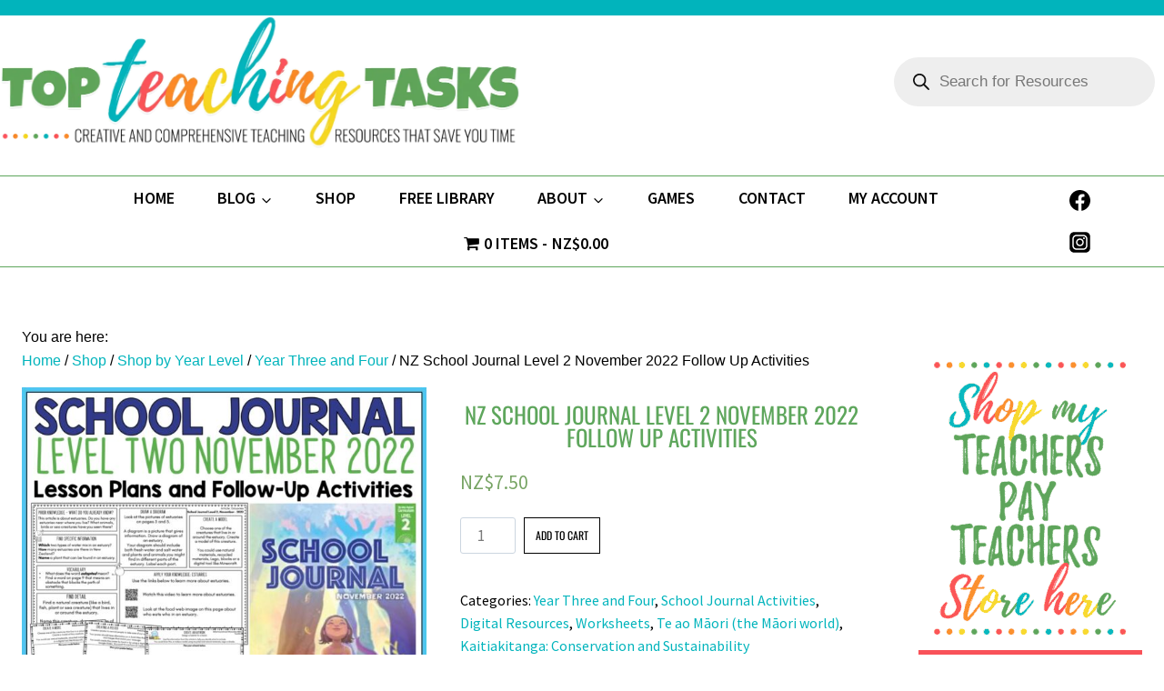

--- FILE ---
content_type: text/html; charset=UTF-8
request_url: https://topteachingtasks.com/product/nz-school-journal-level-2-november-2022-follow-up-activities/
body_size: 27001
content:
<!doctype html><html lang="en-NZ" class="no-js" itemtype="https://schema.org/IndividualProduct" itemscope><head><script data-no-optimize="1">var litespeed_docref=sessionStorage.getItem("litespeed_docref");litespeed_docref&&(Object.defineProperty(document,"referrer",{get:function(){return litespeed_docref}}),sessionStorage.removeItem("litespeed_docref"));</script> <meta charset="UTF-8"><meta name="viewport" content="width=device-width, initial-scale=1, minimum-scale=1"><meta name='robots' content='index, follow, max-image-preview:large, max-snippet:-1, max-video-preview:-1' /><title>NZ School Journal Level 2 November 2022 Follow Up Activities - Top Teaching Tasks</title><meta name="description" content="We’ve put together a set of reading response activities for the NZ School Journal Level 2 November 2022. Our School Journal Level 2 November 2022" /><link rel="canonical" href="https://topteachingtasks.com/product/nz-school-journal-level-2-november-2022-follow-up-activities/" /><meta property="og:locale" content="en_US" /><meta property="og:type" content="article" /><meta property="og:title" content="NZ School Journal Level 2 November 2022 Follow Up Activities - Top Teaching Tasks" /><meta property="og:description" content="We’ve put together a set of reading response activities for the NZ School Journal Level 2 November 2022. Our School Journal Level 2 November 2022" /><meta property="og:url" content="https://topteachingtasks.com/product/nz-school-journal-level-2-november-2022-follow-up-activities/" /><meta property="og:site_name" content="Top Teaching Tasks" /><meta property="article:modified_time" content="2025-05-03T09:16:26+00:00" /><meta property="og:image" content="https://topteachingtasks.com/wp-content/uploads/2022/11/School-Journal-Level-2-November-2022.jpeg" /><meta property="og:image:width" content="1599" /><meta property="og:image:height" content="1599" /><meta property="og:image:type" content="image/jpeg" /><meta name="twitter:card" content="summary_large_image" /> <script type="application/ld+json" class="yoast-schema-graph">{"@context":"https://schema.org","@graph":[{"@type":"WebPage","@id":"https://topteachingtasks.com/product/nz-school-journal-level-2-november-2022-follow-up-activities/","url":"https://topteachingtasks.com/product/nz-school-journal-level-2-november-2022-follow-up-activities/","name":"NZ School Journal Level 2 November 2022 Follow Up Activities - Top Teaching Tasks","isPartOf":{"@id":"https://topteachingtasks.com/#website"},"primaryImageOfPage":{"@id":"https://topteachingtasks.com/product/nz-school-journal-level-2-november-2022-follow-up-activities/#primaryimage"},"image":{"@id":"https://topteachingtasks.com/product/nz-school-journal-level-2-november-2022-follow-up-activities/#primaryimage"},"thumbnailUrl":"https://topteachingtasks.com/wp-content/uploads/2022/11/School-Journal-Level-2-November-2022.jpeg","datePublished":"2022-11-30T00:15:40+00:00","dateModified":"2025-05-03T09:16:26+00:00","description":"We’ve put together a set of reading response activities for the NZ School Journal Level 2 November 2022. Our School Journal Level 2 November 2022","breadcrumb":{"@id":"https://topteachingtasks.com/product/nz-school-journal-level-2-november-2022-follow-up-activities/#breadcrumb"},"inLanguage":"en-NZ","potentialAction":[{"@type":"ReadAction","target":["https://topteachingtasks.com/product/nz-school-journal-level-2-november-2022-follow-up-activities/"]}]},{"@type":"ImageObject","inLanguage":"en-NZ","@id":"https://topteachingtasks.com/product/nz-school-journal-level-2-november-2022-follow-up-activities/#primaryimage","url":"https://topteachingtasks.com/wp-content/uploads/2022/11/School-Journal-Level-2-November-2022.jpeg","contentUrl":"https://topteachingtasks.com/wp-content/uploads/2022/11/School-Journal-Level-2-November-2022.jpeg","width":1599,"height":1599},{"@type":"BreadcrumbList","@id":"https://topteachingtasks.com/product/nz-school-journal-level-2-november-2022-follow-up-activities/#breadcrumb","itemListElement":[{"@type":"ListItem","position":1,"name":"Home","item":"https://topteachingtasks.com/"},{"@type":"ListItem","position":2,"name":"Shop","item":"https://topteachingtasks.com/shop/"},{"@type":"ListItem","position":3,"name":"NZ School Journal Level 2 November 2022 Follow Up Activities"}]},{"@type":"WebSite","@id":"https://topteachingtasks.com/#website","url":"https://topteachingtasks.com/","name":"Top Teaching Tasks","description":"A Teaching Resources Website","publisher":{"@id":"https://topteachingtasks.com/#organization"},"potentialAction":[{"@type":"SearchAction","target":{"@type":"EntryPoint","urlTemplate":"https://topteachingtasks.com/?s={search_term_string}"},"query-input":{"@type":"PropertyValueSpecification","valueRequired":true,"valueName":"search_term_string"}}],"inLanguage":"en-NZ"},{"@type":"Organization","@id":"https://topteachingtasks.com/#organization","name":"Top Teaching Tasks","url":"https://topteachingtasks.com/","logo":{"@type":"ImageObject","inLanguage":"en-NZ","@id":"https://topteachingtasks.com/#/schema/logo/image/","url":"https://topteachingtasks.com/wp-content/uploads/2018/12/BlogButton-1a.png","contentUrl":"https://topteachingtasks.com/wp-content/uploads/2018/12/BlogButton-1a.png","width":500,"height":500,"caption":"Top Teaching Tasks"},"image":{"@id":"https://topteachingtasks.com/#/schema/logo/image/"}}]}</script> <link rel='dns-prefetch' href='//www.google.com' /><link rel='dns-prefetch' href='//capi-automation.s3.us-east-2.amazonaws.com' /><link rel='dns-prefetch' href='//www.googletagmanager.com' /><link rel="alternate" type="application/rss+xml" title="Top Teaching Tasks &raquo; Feed" href="https://topteachingtasks.com/feed/" /><link rel="alternate" type="application/rss+xml" title="Top Teaching Tasks &raquo; Comments Feed" href="https://topteachingtasks.com/comments/feed/" /><link rel="alternate" title="oEmbed (JSON)" type="application/json+oembed" href="https://topteachingtasks.com/wp-json/oembed/1.0/embed?url=https%3A%2F%2Ftopteachingtasks.com%2Fproduct%2Fnz-school-journal-level-2-november-2022-follow-up-activities%2F" /><link rel="alternate" title="oEmbed (XML)" type="text/xml+oembed" href="https://topteachingtasks.com/wp-json/oembed/1.0/embed?url=https%3A%2F%2Ftopteachingtasks.com%2Fproduct%2Fnz-school-journal-level-2-november-2022-follow-up-activities%2F&#038;format=xml" /><link data-optimized="2" rel="stylesheet" href="https://topteachingtasks.com/wp-content/litespeed/css/1f275f4c37df804d3106ac7586673cbb.css?ver=996de" /><style id='wp-block-image-inline-css'>.wp-block-image>a,.wp-block-image>figure>a{display:inline-block}.wp-block-image img{box-sizing:border-box;height:auto;max-width:100%;vertical-align:bottom}@media not (prefers-reduced-motion){.wp-block-image img.hide{visibility:hidden}.wp-block-image img.show{animation:show-content-image .4s}}.wp-block-image[style*=border-radius] img,.wp-block-image[style*=border-radius]>a{border-radius:inherit}.wp-block-image.has-custom-border img{box-sizing:border-box}.wp-block-image.aligncenter{text-align:center}.wp-block-image.alignfull>a,.wp-block-image.alignwide>a{width:100%}.wp-block-image.alignfull img,.wp-block-image.alignwide img{height:auto;width:100%}.wp-block-image .aligncenter,.wp-block-image .alignleft,.wp-block-image .alignright,.wp-block-image.aligncenter,.wp-block-image.alignleft,.wp-block-image.alignright{display:table}.wp-block-image .aligncenter>figcaption,.wp-block-image .alignleft>figcaption,.wp-block-image .alignright>figcaption,.wp-block-image.aligncenter>figcaption,.wp-block-image.alignleft>figcaption,.wp-block-image.alignright>figcaption{caption-side:bottom;display:table-caption}.wp-block-image .alignleft{float:left;margin:.5em 1em .5em 0}.wp-block-image .alignright{float:right;margin:.5em 0 .5em 1em}.wp-block-image .aligncenter{margin-left:auto;margin-right:auto}.wp-block-image :where(figcaption){margin-bottom:1em;margin-top:.5em}.wp-block-image.is-style-circle-mask img{border-radius:9999px}@supports ((-webkit-mask-image:none) or (mask-image:none)) or (-webkit-mask-image:none){.wp-block-image.is-style-circle-mask img{border-radius:0;-webkit-mask-image:url('data:image/svg+xml;utf8,<svg viewBox="0 0 100 100" xmlns="http://www.w3.org/2000/svg"><circle cx="50" cy="50" r="50"/></svg>');mask-image:url('data:image/svg+xml;utf8,<svg viewBox="0 0 100 100" xmlns="http://www.w3.org/2000/svg"><circle cx="50" cy="50" r="50"/></svg>');mask-mode:alpha;-webkit-mask-position:center;mask-position:center;-webkit-mask-repeat:no-repeat;mask-repeat:no-repeat;-webkit-mask-size:contain;mask-size:contain}}:root :where(.wp-block-image.is-style-rounded img,.wp-block-image .is-style-rounded img){border-radius:9999px}.wp-block-image figure{margin:0}.wp-lightbox-container{display:flex;flex-direction:column;position:relative}.wp-lightbox-container img{cursor:zoom-in}.wp-lightbox-container img:hover+button{opacity:1}.wp-lightbox-container button{align-items:center;backdrop-filter:blur(16px) saturate(180%);background-color:#5a5a5a40;border:none;border-radius:4px;cursor:zoom-in;display:flex;height:20px;justify-content:center;opacity:0;padding:0;position:absolute;right:16px;text-align:center;top:16px;width:20px;z-index:100}@media not (prefers-reduced-motion){.wp-lightbox-container button{transition:opacity .2s ease}}.wp-lightbox-container button:focus-visible{outline:3px auto #5a5a5a40;outline:3px auto -webkit-focus-ring-color;outline-offset:3px}.wp-lightbox-container button:hover{cursor:pointer;opacity:1}.wp-lightbox-container button:focus{opacity:1}.wp-lightbox-container button:focus,.wp-lightbox-container button:hover,.wp-lightbox-container button:not(:hover):not(:active):not(.has-background){background-color:#5a5a5a40;border:none}.wp-lightbox-overlay{box-sizing:border-box;cursor:zoom-out;height:100vh;left:0;overflow:hidden;position:fixed;top:0;visibility:hidden;width:100%;z-index:100000}.wp-lightbox-overlay .close-button{align-items:center;cursor:pointer;display:flex;justify-content:center;min-height:40px;min-width:40px;padding:0;position:absolute;right:calc(env(safe-area-inset-right) + 16px);top:calc(env(safe-area-inset-top) + 16px);z-index:5000000}.wp-lightbox-overlay .close-button:focus,.wp-lightbox-overlay .close-button:hover,.wp-lightbox-overlay .close-button:not(:hover):not(:active):not(.has-background){background:none;border:none}.wp-lightbox-overlay .lightbox-image-container{height:var(--wp--lightbox-container-height);left:50%;overflow:hidden;position:absolute;top:50%;transform:translate(-50%,-50%);transform-origin:top left;width:var(--wp--lightbox-container-width);z-index:9999999999}.wp-lightbox-overlay .wp-block-image{align-items:center;box-sizing:border-box;display:flex;height:100%;justify-content:center;margin:0;position:relative;transform-origin:0 0;width:100%;z-index:3000000}.wp-lightbox-overlay .wp-block-image img{height:var(--wp--lightbox-image-height);min-height:var(--wp--lightbox-image-height);min-width:var(--wp--lightbox-image-width);width:var(--wp--lightbox-image-width)}.wp-lightbox-overlay .wp-block-image figcaption{display:none}.wp-lightbox-overlay button{background:none;border:none}.wp-lightbox-overlay .scrim{background-color:#fff;height:100%;opacity:.9;position:absolute;width:100%;z-index:2000000}.wp-lightbox-overlay.active{visibility:visible}@media not (prefers-reduced-motion){.wp-lightbox-overlay.active{animation:turn-on-visibility .25s both}.wp-lightbox-overlay.active img{animation:turn-on-visibility .35s both}.wp-lightbox-overlay.show-closing-animation:not(.active){animation:turn-off-visibility .35s both}.wp-lightbox-overlay.show-closing-animation:not(.active) img{animation:turn-off-visibility .25s both}.wp-lightbox-overlay.zoom.active{animation:none;opacity:1;visibility:visible}.wp-lightbox-overlay.zoom.active .lightbox-image-container{animation:lightbox-zoom-in .4s}.wp-lightbox-overlay.zoom.active .lightbox-image-container img{animation:none}.wp-lightbox-overlay.zoom.active .scrim{animation:turn-on-visibility .4s forwards}.wp-lightbox-overlay.zoom.show-closing-animation:not(.active){animation:none}.wp-lightbox-overlay.zoom.show-closing-animation:not(.active) .lightbox-image-container{animation:lightbox-zoom-out .4s}.wp-lightbox-overlay.zoom.show-closing-animation:not(.active) .lightbox-image-container img{animation:none}.wp-lightbox-overlay.zoom.show-closing-animation:not(.active) .scrim{animation:turn-off-visibility .4s forwards}}@keyframes show-content-image{0%{visibility:hidden}99%{visibility:hidden}to{visibility:visible}}@keyframes turn-on-visibility{0%{opacity:0}to{opacity:1}}@keyframes turn-off-visibility{0%{opacity:1;visibility:visible}99%{opacity:0;visibility:visible}to{opacity:0;visibility:hidden}}@keyframes lightbox-zoom-in{0%{transform:translate(calc((-100vw + var(--wp--lightbox-scrollbar-width))/2 + var(--wp--lightbox-initial-left-position)),calc(-50vh + var(--wp--lightbox-initial-top-position))) scale(var(--wp--lightbox-scale))}to{transform:translate(-50%,-50%) scale(1)}}@keyframes lightbox-zoom-out{0%{transform:translate(-50%,-50%) scale(1);visibility:visible}99%{visibility:visible}to{transform:translate(calc((-100vw + var(--wp--lightbox-scrollbar-width))/2 + var(--wp--lightbox-initial-left-position)),calc(-50vh + var(--wp--lightbox-initial-top-position))) scale(var(--wp--lightbox-scale));visibility:hidden}}
/*# sourceURL=https://topteachingtasks.com/wp-includes/blocks/image/style.min.css */</style> <script src="https://topteachingtasks.com/wp-includes/js/jquery/jquery.min.js?ver=3.7.1" id="jquery-core-js"></script> <script id="gtmkit-js-before" data-cfasync="false" data-nowprocket="" data-cookieconsent="ignore">window.gtmkit_settings = {"datalayer_name":"dataLayer","console_log":false,"wc":{"use_sku":false,"pid_prefix":"","add_shipping_info":{"config":2},"add_payment_info":{"config":2},"view_item":{"config":0},"view_item_list":{"config":0},"wishlist":false,"css_selectors":{"product_list_select_item":".products .product:not(.product-category) a:not(.add_to_cart_button.ajax_add_to_cart,.add_to_wishlist),.wc-block-grid__products li:not(.product-category) a:not(.add_to_cart_button.ajax_add_to_cart,.add_to_wishlist),.woocommerce-grouped-product-list-item__label a:not(.add_to_wishlist)","product_list_element":".product,.wc-block-grid__product","product_list_exclude":"","product_list_add_to_cart":".add_to_cart_button.ajax_add_to_cart:not(.single_add_to_cart_button)"},"text":{"wp-block-handpicked-products":"Handpicked Products","wp-block-product-best-sellers":"Best Sellers","wp-block-product-category":"Product Category","wp-block-product-new":"New Products","wp-block-product-on-sale":"Products On Sale","wp-block-products-by-attribute":"Products By Attribute","wp-block-product-tag":"Product Tag","wp-block-product-top-rated":"Top Rated Products","shipping-tier-not-found":"Shipping tier not found","payment-method-not-found":"Payment method not found"}}};
		window.gtmkit_data = {"wc":{"currency":"NZD","is_cart":false,"is_checkout":false,"blocks":{}}};
		window.dataLayer = window.dataLayer || [];
				
//# sourceURL=gtmkit-js-before</script> <script src="https://www.google.com/recaptcha/api.js?hl=en_NZ" id="recaptcha-js" defer data-wp-strategy="defer"></script> <script id="gtmkit-container-js-after" data-cfasync="false" data-nowprocket="" data-cookieconsent="ignore">/* Google Tag Manager */
(function(w,d,s,l,i){w[l]=w[l]||[];w[l].push({'gtm.start':
new Date().getTime(),event:'gtm.js'});var f=d.getElementsByTagName(s)[0],
j=d.createElement(s),dl=l!='dataLayer'?'&l='+l:'';j.async=true;j.src=
'https://www.googletagmanager.com/gtm.js?id='+i+dl;f.parentNode.insertBefore(j,f);
})(window,document,'script','dataLayer','GTM-MVQ8MQ8W');
/* End Google Tag Manager */

//# sourceURL=gtmkit-container-js-after</script> <script src="https://topteachingtasks.com/wp-content/plugins/gtm-kit/assets/integration/woocommerce.js?ver=2.7.0" id="gtmkit-woocommerce-js" defer data-wp-strategy="defer"></script> <script id="gtmkit-datalayer-js-before" data-cfasync="false" data-nowprocket="" data-cookieconsent="ignore">const gtmkit_dataLayer_content = {"pageType":"product-page","productType":"simple","event":"view_item","ecommerce":{"items":[{"id":"35373","item_id":"35373","item_name":"NZ School Journal Level 2 November 2022 Follow Up Activities","currency":"NZD","price":7.5,"item_category":"Shop by Year Level","item_category2":"Year Three and Four"}],"value":7.5,"currency":"NZD"}};
dataLayer.push( gtmkit_dataLayer_content );

//# sourceURL=gtmkit-datalayer-js-before</script> <link rel="https://api.w.org/" href="https://topteachingtasks.com/wp-json/" /><link rel="alternate" title="JSON" type="application/json" href="https://topteachingtasks.com/wp-json/wp/v2/product/35373" /><link rel="EditURI" type="application/rsd+xml" title="RSD" href="https://topteachingtasks.com/xmlrpc.php?rsd" /><meta name="google-site-verification" content="k9nY20rDDf-YlcvupchvADrxVNNRAePnvgZFpkZYdOw" /> <script async src="//pagead2.googlesyndication.com/pagead/js/adsbygoogle.js"></script> <script>(adsbygoogle = window.adsbygoogle || []).push({
    google_ad_client: "ca-pub-4423526165641177",
    enable_page_level_ads: true
  });</script> <script async src="https://pagead2.googlesyndication.com/pagead/js/adsbygoogle.js"></script> <script>(adsbygoogle = window.adsbygoogle || []).push({
    google_ad_client: "ca-pub-4423526165641177",
    enable_page_level_ads: true
  });</script> <meta name="google-site-verification" content="IPxdneASYh1gNjbGbMs8dmFDIAXAb_T1SWINyNEESms" /> <script type="litespeed/javascript" data-src="https://www.googletagmanager.com/gtag/js?id=UA-132194047-1"></script> <script type="litespeed/javascript">window.dataLayer=window.dataLayer||[];function gtag(){dataLayer.push(arguments)}
gtag('js',new Date());gtag('config','UA-132194047-1')</script>  <script type="litespeed/javascript" data-src="https://www.googletagmanager.com/gtag/js?id=G-M60RSN4VFB"></script> <script type="litespeed/javascript">window.dataLayer=window.dataLayer||[];function gtag(){dataLayer.push(arguments)}
gtag('js',new Date());gtag('config','G-M60RSN4VFB')</script><script type="application/ld+json">{"@context":"https://schema.org","@type":"Product","name":"NZ School Journal Level 2 November 2022 Follow Up Activities","image":{"@type":"ImageObject","url":"https://topteachingtasks.com/wp-content/uploads/2022/11/School-Journal-Level-2-November-2022.jpeg","width":1599,"height":1599},"description":"We’ve put together a set of reading response activities for the NZ School Journal Level 2 November 2022. Our School Journal Level 2 November 2022 Activities resource has everything you need to dive into the story and articles within this publication. Both a paper-based and digital option are included so you can use this in the way that suits you best – great for distance learning.\r\n\r\n\r\n\r\n\r\n\r\nThe texts that we have featured are:\r\n\r\n\r\n \t\r\nEstuaries (article)\r\n \t\r\nKaitiaki of the Estuary (article)\r\n \t\r\nSaving the Lizards (article)\r\n \t\r\nTaniwha (article)\r\n \t\r\nProtecting the Waterways (interview)\r\n \t\r\nTree Talk (story)\r\n \t\r\nHukarere and Hine Tai (story)\r\n\r\n\r\n\r\n\r\n\r\nYou can find the School Journal Level 2 November 2022 PDF here. \r\n\r\n\r\n \r\n\r\n\r\nThe purpose of this resource is to provide an engaging and motivating way for students to explore the story and articles from School Journal Level 2 November 2022.\r\n\r\n\r\n\r\n\r\n\r\n1. Seven x Lesson plans\r\n\r\n\r\nA lesson plan is provided for each story or article covered in this resource\r\n\r\n\r\n\r\n\r\n\r\n2. Seven x Follow Up Activity Sheets\r\n\r\n\r\nA one-page activity sheet is provided for each story or article covered in this resource.\r\n\r\n\r\nEach activity sheet contains a range of reading comprehension strategies including:\r\n\r\n\r\n \t\r\nUse prior knowledge\r\n \t\r\nFind information\r\n \t\r\nUse vocabulary\r\n \t\r\nMake connections\r\n \t\r\nShare opinions (evaluate)\r\n \t\r\nSummarise\r\n\r\n\r\n\r\n\r\n\r\na) Apply Your Knowledge links\r\n\r\n\r\nThese links provide further activities and ideas to help students explore the topic of the story or article further. QR codes and web links are provided so students can visit websites, and watch video clips.\r\n\r\n\r\n\r\n\r\n\r\nb) Creative/Design activities\r\n\r\n\r\nThese activities challenge students to use higher-order thinking to synthesise their knowledge and create something new.\r\n\r\n\r\n\r\n\r\n\r\n3. Paper-based and digital activities are provided\r\n\r\n\r\nThis resource is provided in both paper-based and digital form (Google Slides).","sku":null,"mpn":null,"brand":{"@type":"Brand","name":"Top Teaching Tasks"},"aggregateRating":{"@type":"AggregateRating","ratingValue":"5","reviewCount":"12"},"offers":{"shippingDetails":[[]],"@type":"Offer","price":"7.50","priceValidUntil":"2030-07-31T00:00:00+0000","url":"https://topteachingtasks.com/product/nz-school-journal-level-2-november-2022-follow-up-activities/","priceCurrency":"NZD","availability":"OnlineOnly","hasMerchantReturnPolicy":[{"@type":"MerchantReturnPolicy","applicableCountry":"","returnPolicyCategory":"","merchantReturnDays":0,"returnFees":"","returnMethod":""}]}}</script><script type="application/ld+json">{"@context":"https:\/\/schema.org","@graph":[{"@context":"https:\/\/schema.org","@type":"SiteNavigationElement","id":"site-navigation","name":"Layouts","url":"#"},{"@context":"https:\/\/schema.org","@type":"SiteNavigationElement","id":"site-navigation","name":"Templates","url":"#"}]}</script><script type="application/ld+json">{"@context":"https:\/\/schema.org","@type":"BreadcrumbList","itemListElement":[{"@type":"ListItem","position":1,"item":{"@id":"https:\/\/topteachingtasks.com\/","name":"Home"}},{"@type":"ListItem","position":2,"item":{"@id":"https:\/\/topteachingtasks.com\/shop\/","name":"Products"}},{"@type":"ListItem","position":3,"item":{"@id":"https:\/\/topteachingtasks.com\/product\/nz-school-journal-level-2-november-2022-follow-up-activities\/","name":"NZ School Journal Level 2 November 2022 Follow Up Activities"}}]}</script><meta name="google-site-verification" content="k9nY20rDDf-YlcvupchvADrxVNNRAePnvgZFpkZYdOw" />
<noscript><style>.woocommerce-product-gallery{ opacity: 1 !important; }</style></noscript><meta name="google-site-verification" content="ADPyB--uddJ65gJLHhaV20Hktvsz86R2J9HHl7EV6kw" /><style id="wpsp-style-frontend"></style><link rel="icon" href="https://topteachingtasks.com/wp-content/uploads/2018/12/Favicon-1a-100x100.png" sizes="32x32" /><link rel="icon" href="https://topteachingtasks.com/wp-content/uploads/2018/12/Favicon-1a-255x255.png" sizes="192x192" /><link rel="apple-touch-icon" href="https://topteachingtasks.com/wp-content/uploads/2018/12/Favicon-1a-255x255.png" /><meta name="msapplication-TileImage" content="https://topteachingtasks.com/wp-content/uploads/2018/12/Favicon-1a-300x300.png" /></head><body data-rsssl=1 class="wp-singular product-template-default single single-product postid-35373 wp-custom-logo wp-embed-responsive wp-theme-kadence wp-child-theme-TTT-Kadence theme-kadence woocommerce woocommerce-page woocommerce-no-js wp-schema-pro-2.10.6 footer-on-bottom hide-focus-outline link-style-standard has-sidebar content-title-style-normal content-width-normal content-style-unboxed content-vertical-padding-show non-transparent-header mobile-non-transparent-header product-tab-style-normal product-variation-style-horizontal kadence-cart-button-normal"><div id="wrapper" class="site wp-site-blocks">
<a class="skip-link screen-reader-text scroll-ignore" href="#main">Skip to content</a><header id="masthead" class="site-header" role="banner" itemtype="https://schema.org/WPHeader" itemscope><div id="main-header" class="site-header-wrap"><div class="site-header-inner-wrap"><div class="site-header-upper-wrap"><div class="site-header-upper-inner-wrap"><div class="site-top-header-wrap site-header-row-container site-header-focus-item site-header-row-layout-fullwidth" data-section="kadence_customizer_header_top"><div class="site-header-row-container-inner"><div class="site-container"><div class="site-top-header-inner-wrap site-header-row site-header-row-only-center-column site-header-row-center-column"><div class="site-header-top-section-center site-header-section site-header-section-center"><aside class="widget-area site-header-item site-header-focus-item header-widget1 header-widget-lstyle-plain" data-section="sidebar-widgets-header1"><div class="header-widget-area-inner site-info-inner"><section id="block-3" class="widget-odd widget-last widget-first widget-1 widget widget_block"><p><div class="convertkit-form wp-block-convertkit-form" style=""></div></p></section></div></aside></div></div></div></div></div><div class="site-main-header-wrap site-header-row-container site-header-focus-item site-header-row-layout-standard" data-section="kadence_customizer_header_main"><div class="site-header-row-container-inner"><div class="site-container"><div class="site-main-header-inner-wrap site-header-row site-header-row-has-sides site-header-row-no-center"><div class="site-header-main-section-left site-header-section site-header-section-left"><div class="site-header-item site-header-focus-item" data-section="title_tagline"><div class="site-branding branding-layout-standard site-brand-logo-only"><a class="brand has-logo-image" href="https://topteachingtasks.com/" rel="home"><img width="1222" height="311" src="https://topteachingtasks.com/wp-content/uploads/2024/09/Header-Final.webp" class="custom-logo" alt="top teaching tasks header logo" decoding="async" fetchpriority="high" srcset="https://topteachingtasks.com/wp-content/uploads/2024/09/Header-Final.webp 1222w, https://topteachingtasks.com/wp-content/uploads/2024/09/Header-Final-300x76.webp 300w, https://topteachingtasks.com/wp-content/uploads/2024/09/Header-Final-1024x261.webp 1024w, https://topteachingtasks.com/wp-content/uploads/2024/09/Header-Final-768x195.webp 768w, https://topteachingtasks.com/wp-content/uploads/2024/09/Header-Final-600x153.webp 600w, https://topteachingtasks.com/wp-content/uploads/2024/09/Header-Final-64x16.webp 64w" sizes="(max-width: 1222px) 100vw, 1222px" /></a></div></div></div><div class="site-header-main-section-right site-header-section site-header-section-right"><div class="site-header-item site-header-focus-item" data-section="kadence_customizer_header_html"><div class="header-html inner-link-style-normal"><div class="header-html-inner"><p><div  class="dgwt-wcas-search-wrapp dgwt-wcas-has-submit woocommerce dgwt-wcas-style-pirx js-dgwt-wcas-layout-classic dgwt-wcas-layout-classic js-dgwt-wcas-mobile-overlay-enabled"><form class="dgwt-wcas-search-form" role="search" action="https://topteachingtasks.com/" method="get"><div class="dgwt-wcas-sf-wrapp">
<label class="screen-reader-text"
for="dgwt-wcas-search-input-1">
Products search			</label><input
id="dgwt-wcas-search-input-1"
type="search"
class="dgwt-wcas-search-input"
name="s"
value=""
placeholder="Search for Resources"
autocomplete="off"
/><div class="dgwt-wcas-preloader"></div><div class="dgwt-wcas-voice-search"></div><button type="submit"
aria-label="Search"
class="dgwt-wcas-search-submit">				<svg
class="dgwt-wcas-ico-magnifier" xmlns="http://www.w3.org/2000/svg" width="18" height="18" viewBox="0 0 18 18">
<path  d=" M 16.722523,17.901412 C 16.572585,17.825208 15.36088,16.670476 14.029846,15.33534 L 11.609782,12.907819 11.01926,13.29667 C 8.7613237,14.783493 5.6172703,14.768302 3.332423,13.259528 -0.07366363,11.010358 -1.0146502,6.5989684 1.1898146,3.2148776
1.5505179,2.6611594 2.4056498,1.7447266 2.9644271,1.3130497 3.4423015,0.94387379 4.3921825,0.48568469 5.1732652,0.2475835 5.886299,0.03022609 6.1341883,0 7.2037391,0 8.2732897,0 8.521179,0.03022609 9.234213,0.2475835 c 0.781083,0.23810119 1.730962,0.69629029 2.208837,1.0654662
0.532501,0.4113763 1.39922,1.3400096 1.760153,1.8858877 1.520655,2.2998531 1.599025,5.3023778 0.199549,7.6451086 -0.208076,0.348322 -0.393306,0.668209 -0.411622,0.710863 -0.01831,0.04265 1.065556,1.18264 2.408603,2.533307 1.343046,1.350666 2.486621,2.574792 2.541278,2.720279 0.282475,0.7519
-0.503089,1.456506 -1.218488,1.092917 z M 8.4027892,12.475062 C 9.434946,12.25579 10.131043,11.855461 10.99416,10.984753 11.554519,10.419467 11.842507,10.042366 12.062078,9.5863882 12.794223,8.0659672 12.793657,6.2652398 12.060578,4.756293 11.680383,3.9737304 10.453587,2.7178427
9.730569,2.3710306 8.6921295,1.8729196 8.3992147,1.807606 7.2037567,1.807606 6.0082984,1.807606 5.7153841,1.87292 4.6769446,2.3710306 3.9539263,2.7178427 2.7271301,3.9737304 2.3469352,4.756293 1.6138384,6.2652398 1.6132726,8.0659672 2.3454252,9.5863882 c 0.4167354,0.8654208 1.5978784,2.0575608
2.4443766,2.4671358 1.0971012,0.530827 2.3890403,0.681561 3.6130134,0.421538 z
"/>
</svg>
</button>
<input type="hidden" name="post_type" value="product"/>
<input type="hidden" name="dgwt_wcas" value="1"/></div></form></div></p></div></div></div></div></div></div></div></div></div></div><div class="site-bottom-header-wrap site-header-row-container site-header-focus-item site-header-row-layout-fullwidth" data-section="kadence_customizer_header_bottom"><div class="site-header-row-container-inner"><div class="site-container"><div class="site-bottom-header-inner-wrap site-header-row site-header-row-only-center-column site-header-row-center-column"><div class="site-header-bottom-section-center site-header-section site-header-section-center"><div class="site-header-item site-header-focus-item site-header-item-main-navigation header-navigation-layout-stretch-false header-navigation-layout-fill-stretch-false" data-section="kadence_customizer_primary_navigation"><nav id="site-navigation" class="main-navigation header-navigation hover-to-open nav--toggle-sub header-navigation-style-standard header-navigation-dropdown-animation-none" role="navigation" aria-label="Primary"><div class="primary-menu-container header-menu-container"><ul id="primary-menu" class="menu"><li id="menu-item-66" class="menu-item menu-item-type-custom menu-item-object-custom menu-item-home menu-item-66"><a href="https://topteachingtasks.com">Home</a></li><li id="menu-item-82" class="menu-item menu-item-type-post_type menu-item-object-page menu-item-has-children menu-item-82"><a href="https://topteachingtasks.com/blog/"><span class="nav-drop-title-wrap">Blog<span class="dropdown-nav-toggle"><span class="kadence-svg-iconset svg-baseline"><svg aria-hidden="true" class="kadence-svg-icon kadence-arrow-down-svg" fill="currentColor" version="1.1" xmlns="http://www.w3.org/2000/svg" width="24" height="24" viewBox="0 0 24 24"><title>Expand</title><path d="M5.293 9.707l6 6c0.391 0.391 1.024 0.391 1.414 0l6-6c0.391-0.391 0.391-1.024 0-1.414s-1.024-0.391-1.414 0l-5.293 5.293-5.293-5.293c-0.391-0.391-1.024-0.391-1.414 0s-0.391 1.024 0 1.414z"></path>
</svg></span></span></span></a><ul class="sub-menu"><li id="menu-item-8122" class="menu-item menu-item-type-taxonomy menu-item-object-category menu-item-8122"><a href="https://topteachingtasks.com/anzac-day-nz/">Anzac Day</a></li><li id="menu-item-8123" class="menu-item menu-item-type-taxonomy menu-item-object-category menu-item-8123"><a href="https://topteachingtasks.com/back-to-school/">Back to School</a></li><li id="menu-item-8359" class="menu-item menu-item-type-taxonomy menu-item-object-category menu-item-8359"><a href="https://topteachingtasks.com/beginning-teachers/">Beginning Teachers</a></li><li id="menu-item-8124" class="menu-item menu-item-type-taxonomy menu-item-object-category menu-item-8124"><a href="https://topteachingtasks.com/digital/">Digital</a></li><li id="menu-item-8125" class="menu-item menu-item-type-taxonomy menu-item-object-category menu-item-8125"><a href="https://topteachingtasks.com/events/">Events</a></li><li id="menu-item-8126" class="menu-item menu-item-type-taxonomy menu-item-object-category menu-item-8126"><a href="https://topteachingtasks.com/general/">General</a></li><li id="menu-item-8128" class="menu-item menu-item-type-taxonomy menu-item-object-category menu-item-8128"><a href="https://topteachingtasks.com/geography-and-history/">Geography and History</a></li><li id="menu-item-8129" class="menu-item menu-item-type-taxonomy menu-item-object-category menu-item-8129"><a href="https://topteachingtasks.com/matariki/">Matariki</a></li><li id="menu-item-8130" class="menu-item menu-item-type-taxonomy menu-item-object-category menu-item-8130"><a href="https://topteachingtasks.com/pasifika/">Pasifika</a></li><li id="menu-item-8131" class="menu-item menu-item-type-taxonomy menu-item-object-category menu-item-8131"><a href="https://topteachingtasks.com/reading/">Reading</a></li><li id="menu-item-9931" class="menu-item menu-item-type-taxonomy menu-item-object-category menu-item-9931"><a href="https://topteachingtasks.com/te-reo-maori/">Te Reo Māori</a></li><li id="menu-item-9932" class="menu-item menu-item-type-taxonomy menu-item-object-category menu-item-9932"><a href="https://topteachingtasks.com/treaty-of-waitangi-nz/">Treaty of Waitangi</a></li><li id="menu-item-8133" class="menu-item menu-item-type-taxonomy menu-item-object-category menu-item-8133"><a href="https://topteachingtasks.com/writing-and-literacy/">Writing and Literacy</a></li><li id="menu-item-8134" class="menu-item menu-item-type-taxonomy menu-item-object-category menu-item-8134"><a href="https://topteachingtasks.com/year-one-and-two/">Year One and Two</a></li></ul></li><li id="menu-item-57245" class="menu-item menu-item-type-post_type menu-item-object-page menu-item-57245"><a href="https://topteachingtasks.com/shop-for-online-teaching-resources/">Shop</a></li><li id="menu-item-9327" class="menu-item menu-item-type-post_type menu-item-object-page menu-item-9327"><a href="https://topteachingtasks.com/free-library/">Free Library</a></li><li id="menu-item-32938" class="menu-item menu-item-type-custom menu-item-object-custom menu-item-has-children menu-item-32938"><a href="#"><span class="nav-drop-title-wrap">About<span class="dropdown-nav-toggle"><span class="kadence-svg-iconset svg-baseline"><svg aria-hidden="true" class="kadence-svg-icon kadence-arrow-down-svg" fill="currentColor" version="1.1" xmlns="http://www.w3.org/2000/svg" width="24" height="24" viewBox="0 0 24 24"><title>Expand</title><path d="M5.293 9.707l6 6c0.391 0.391 1.024 0.391 1.414 0l6-6c0.391-0.391 0.391-1.024 0-1.414s-1.024-0.391-1.414 0l-5.293 5.293-5.293-5.293c-0.391-0.391-1.024-0.391-1.414 0s-0.391 1.024 0 1.414z"></path>
</svg></span></span></span></a><ul class="sub-menu"><li id="menu-item-23460" class="menu-item menu-item-type-post_type menu-item-object-page menu-item-23460"><a href="https://topteachingtasks.com/about/">About Us</a></li><li id="menu-item-40332" class="menu-item menu-item-type-post_type menu-item-object-page menu-item-40332"><a href="https://topteachingtasks.com/faqs/">FAQS</a></li><li id="menu-item-32937" class="menu-item menu-item-type-post_type menu-item-object-page menu-item-32937"><a href="https://topteachingtasks.com/teaqchers-testimonials/">Testimonials</a></li></ul></li><li id="menu-item-59010" class="menu-item menu-item-type-post_type menu-item-object-page menu-item-59010"><a href="https://topteachingtasks.com/online-games/">Games</a></li><li id="menu-item-40315" class="menu-item menu-item-type-post_type menu-item-object-page menu-item-40315"><a href="https://topteachingtasks.com/contact/">Contact</a></li><li id="menu-item-20834" class="menu-item menu-item-type-post_type menu-item-object-page menu-item-20834"><a href="https://topteachingtasks.com/my-account/">My account</a></li><li class="menu-item wpmenucartli wpmenucart-display-right menu-item" id="wpmenucartli"><a class="wpmenucart-contents empty-wpmenucart-visible" href="https://topteachingtasks.com/shop/" title="Start shopping"><i class="wpmenucart-icon-shopping-cart-0" role="img" aria-label="Cart"></i><span class="cartcontents">0 items</span><span class="amount">NZ$0.00</span></a></li></ul></div></nav></div><div class="site-header-item site-header-focus-item" data-section="kadence_customizer_header_social"><div class="header-social-wrap"><div class="header-social-inner-wrap element-social-inner-wrap social-show-label-false social-style-filled"><a href="https://www.facebook.com/TopTeachingTasks/" aria-label="Facebook" target="_blank" rel="noopener noreferrer"  class="social-button header-social-item social-link-facebook"><span class="kadence-svg-iconset"><svg class="kadence-svg-icon kadence-facebook-svg" fill="currentColor" version="1.1" xmlns="http://www.w3.org/2000/svg" width="32" height="32" viewBox="0 0 32 32"><title>Facebook</title><path d="M31.997 15.999c0-8.836-7.163-15.999-15.999-15.999s-15.999 7.163-15.999 15.999c0 7.985 5.851 14.604 13.499 15.804v-11.18h-4.062v-4.625h4.062v-3.525c0-4.010 2.389-6.225 6.043-6.225 1.75 0 3.581 0.313 3.581 0.313v3.937h-2.017c-1.987 0-2.607 1.233-2.607 2.498v3.001h4.437l-0.709 4.625h-3.728v11.18c7.649-1.2 13.499-7.819 13.499-15.804z"></path>
</svg></span></a><a href="https://www.instagram.com/top_teaching_tasks/" aria-label="Instagram" target="_blank" rel="noopener noreferrer"  class="social-button header-social-item social-link-instagram"><span class="kadence-svg-iconset"><svg class="kadence-svg-icon kadence-instagram-svg" fill="currentColor" version="1.1" xmlns="http://www.w3.org/2000/svg" width="32" height="32" viewBox="0 0 32 32"><title>Instagram</title><path d="M21.138 0.242c3.767 0.007 3.914 0.038 4.65 0.144 1.52 0.219 2.795 0.825 3.837 1.821 0.584 0.562 0.987 1.112 1.349 1.848 0.442 0.899 0.659 1.75 0.758 3.016 0.021 0.271 0.031 4.592 0.031 8.916s-0.009 8.652-0.030 8.924c-0.098 1.245-0.315 2.104-0.743 2.986-0.851 1.755-2.415 3.035-4.303 3.522-0.685 0.177-1.304 0.26-2.371 0.31-0.381 0.019-4.361 0.024-8.342 0.024s-7.959-0.012-8.349-0.029c-0.921-0.044-1.639-0.136-2.288-0.303-1.876-0.485-3.469-1.784-4.303-3.515-0.436-0.904-0.642-1.731-0.751-3.045-0.031-0.373-0.039-2.296-0.039-8.87 0-2.215-0.002-3.866 0-5.121 0.006-3.764 0.037-3.915 0.144-4.652 0.219-1.518 0.825-2.795 1.825-3.833 0.549-0.569 1.105-0.975 1.811-1.326 0.915-0.456 1.756-0.668 3.106-0.781 0.374-0.031 2.298-0.038 8.878-0.038h5.13zM15.999 4.364v0c-3.159 0-3.555 0.014-4.796 0.070-1.239 0.057-2.084 0.253-2.824 0.541-0.765 0.297-1.415 0.695-2.061 1.342s-1.045 1.296-1.343 2.061c-0.288 0.74-0.485 1.586-0.541 2.824-0.056 1.241-0.070 1.638-0.070 4.798s0.014 3.556 0.070 4.797c0.057 1.239 0.253 2.084 0.541 2.824 0.297 0.765 0.695 1.415 1.342 2.061s1.296 1.046 2.061 1.343c0.74 0.288 1.586 0.484 2.825 0.541 1.241 0.056 1.638 0.070 4.798 0.070s3.556-0.014 4.797-0.070c1.239-0.057 2.085-0.253 2.826-0.541 0.765-0.297 1.413-0.696 2.060-1.343s1.045-1.296 1.343-2.061c0.286-0.74 0.482-1.586 0.541-2.824 0.056-1.241 0.070-1.637 0.070-4.797s-0.015-3.557-0.070-4.798c-0.058-1.239-0.255-2.084-0.541-2.824-0.298-0.765-0.696-1.415-1.343-2.061s-1.295-1.045-2.061-1.342c-0.742-0.288-1.588-0.484-2.827-0.541-1.241-0.056-1.636-0.070-4.796-0.070zM14.957 6.461c0.31-0 0.655 0 1.044 0 3.107 0 3.475 0.011 4.702 0.067 1.135 0.052 1.75 0.241 2.16 0.401 0.543 0.211 0.93 0.463 1.337 0.87s0.659 0.795 0.871 1.338c0.159 0.41 0.349 1.025 0.401 2.16 0.056 1.227 0.068 1.595 0.068 4.701s-0.012 3.474-0.068 4.701c-0.052 1.135-0.241 1.75-0.401 2.16-0.211 0.543-0.463 0.93-0.871 1.337s-0.794 0.659-1.337 0.87c-0.41 0.16-1.026 0.349-2.16 0.401-1.227 0.056-1.595 0.068-4.702 0.068s-3.475-0.012-4.702-0.068c-1.135-0.052-1.75-0.242-2.161-0.401-0.543-0.211-0.931-0.463-1.338-0.87s-0.659-0.794-0.871-1.337c-0.159-0.41-0.349-1.025-0.401-2.16-0.056-1.227-0.067-1.595-0.067-4.703s0.011-3.474 0.067-4.701c0.052-1.135 0.241-1.75 0.401-2.16 0.211-0.543 0.463-0.931 0.871-1.338s0.795-0.659 1.338-0.871c0.41-0.16 1.026-0.349 2.161-0.401 1.073-0.048 1.489-0.063 3.658-0.065v0.003zM16.001 10.024c-3.3 0-5.976 2.676-5.976 5.976s2.676 5.975 5.976 5.975c3.3 0 5.975-2.674 5.975-5.975s-2.675-5.976-5.975-5.976zM16.001 12.121c2.142 0 3.879 1.736 3.879 3.879s-1.737 3.879-3.879 3.879c-2.142 0-3.879-1.737-3.879-3.879s1.736-3.879 3.879-3.879zM22.212 8.393c-0.771 0-1.396 0.625-1.396 1.396s0.625 1.396 1.396 1.396 1.396-0.625 1.396-1.396c0-0.771-0.625-1.396-1.396-1.396v0.001z"></path>
</svg></span></a></div></div></div></div></div></div></div></div></div></div><div id="mobile-header" class="site-mobile-header-wrap"><div class="site-header-inner-wrap"><div class="site-header-upper-wrap"><div class="site-header-upper-inner-wrap"><div class="site-top-header-wrap site-header-focus-item site-header-row-layout-fullwidth site-header-row-tablet-layout-default site-header-row-mobile-layout-default "><div class="site-header-row-container-inner"><div class="site-container"><div class="site-top-header-inner-wrap site-header-row site-header-row-only-center-column site-header-row-center-column"><div class="site-header-top-section-center site-header-section site-header-section-center"><div class="site-header-item site-header-focus-item" data-section="kadence_customizer_mobile_html"><div class="mobile-html inner-link-style-normal"><div class="mobile-html-inner"><p><div class="convertkit-form wp-block-convertkit-form" style=""></div></p></div></div></div></div></div></div></div></div><div class="site-main-header-wrap site-header-focus-item site-header-row-layout-standard site-header-row-tablet-layout-default site-header-row-mobile-layout-default "><div class="site-header-row-container-inner"><div class="site-container"><div class="site-main-header-inner-wrap site-header-row site-header-row-has-sides site-header-row-no-center"><div class="site-header-main-section-left site-header-section site-header-section-left"><div class="site-header-item site-header-focus-item" data-section="title_tagline"><div class="site-branding mobile-site-branding branding-layout-standard branding-tablet-layout-inherit site-brand-logo-only branding-mobile-layout-inherit"><a class="brand has-logo-image" href="https://topteachingtasks.com/" rel="home"><img width="1222" height="311" src="https://topteachingtasks.com/wp-content/uploads/2024/09/Header-Final.webp" class="custom-logo" alt="top teaching tasks header logo" decoding="async" srcset="https://topteachingtasks.com/wp-content/uploads/2024/09/Header-Final.webp 1222w, https://topteachingtasks.com/wp-content/uploads/2024/09/Header-Final-300x76.webp 300w, https://topteachingtasks.com/wp-content/uploads/2024/09/Header-Final-1024x261.webp 1024w, https://topteachingtasks.com/wp-content/uploads/2024/09/Header-Final-768x195.webp 768w, https://topteachingtasks.com/wp-content/uploads/2024/09/Header-Final-600x153.webp 600w, https://topteachingtasks.com/wp-content/uploads/2024/09/Header-Final-64x16.webp 64w" sizes="(max-width: 1222px) 100vw, 1222px" /></a></div></div></div><div class="site-header-main-section-right site-header-section site-header-section-right"><div class="site-header-item site-header-focus-item site-header-item-navgation-popup-toggle" data-section="kadence_customizer_mobile_trigger"><div class="mobile-toggle-open-container">
<button id="mobile-toggle" class="menu-toggle-open drawer-toggle menu-toggle-style-default" aria-label="Open menu" data-toggle-target="#mobile-drawer" data-toggle-body-class="showing-popup-drawer-from-right" aria-expanded="false" data-set-focus=".menu-toggle-close"
>
<span class="menu-toggle-icon"><span class="kadence-svg-iconset"><svg aria-hidden="true" class="kadence-svg-icon kadence-menu-svg" fill="currentColor" version="1.1" xmlns="http://www.w3.org/2000/svg" width="24" height="24" viewBox="0 0 24 24"><title>Toggle Menu</title><path d="M3 13h18c0.552 0 1-0.448 1-1s-0.448-1-1-1h-18c-0.552 0-1 0.448-1 1s0.448 1 1 1zM3 7h18c0.552 0 1-0.448 1-1s-0.448-1-1-1h-18c-0.552 0-1 0.448-1 1s0.448 1 1 1zM3 19h18c0.552 0 1-0.448 1-1s-0.448-1-1-1h-18c-0.552 0-1 0.448-1 1s0.448 1 1 1z"></path>
</svg></span></span>
</button></div></div></div></div></div></div></div></div></div></div></div></header><main id="inner-wrap" class="wrap kt-clear" role="main"><div id="primary" class="content-area"><div class="content-container site-container"><main id="main" class="site-main" role="main"><div class="woocommerce-notices-wrapper"></div><div class="product-title product-above"><nav id="kadence-breadcrumbs" aria-label="Breadcrumbs"  class="kadence-breadcrumbs"><div class="kadence-breadcrumb-container"><span><a href="https://topteachingtasks.com/" itemprop="url" class="kadence-bc-home" ><span>Home</span></a></span> <span class="bc-delimiter">/</span> <span><a href="https://topteachingtasks.com/shop/" itemprop="url" ><span>Shop</span></a></span> <span class="bc-delimiter">/</span> <span><a href="https://topteachingtasks.com/product-category/shop-by-year-level/" itemprop="url" ><span>Shop by Year Level</span></a></span> <span class="bc-delimiter">/</span> <span><a href="https://topteachingtasks.com/product-category/shop-by-year-level/year-three-and-four/" itemprop="url" ><span>Year Three and Four</span></a></span> <span class="bc-delimiter">/</span> <span class="kadence-bread-current">NZ School Journal Level 2 November 2022 Follow Up Activities</span></div></nav></div><div id="product-35373" class="entry content-bg entry-content-wrap product type-product post-35373 status-publish first instock product_cat-year-three-and-four product_cat-school-journal-activities product_cat-digital-resources product_cat-worksheets product_cat-te-ao-maori-the-maori-world product_cat-kaitiakitanga-conservation-and-sustainability has-post-thumbnail downloadable virtual purchasable product-type-simple"><div class="ksk-gallery kad-light-gallery kt-layout-above kt-md-layout-above kt-sm-layout-above woocommerce-product-gallery woocommerce-product-gallery--with-images images gallery-has-thumbnails"><div class="product_image" style="max-width:600px;"><div id="pg-main-35373" class="kadence-product-gallery-main kadence-ga-splide-init kb-splide splide kt-carousel-arrowstyle-blackonlight" style="" data-speed="7000" data-animation-speed="400" data-product-id="35373" data-vlayout="false"  data-animation="false" data-auto="false" data-auto-height="false" data-arrows="false" data-pagination="true" data-gallery-items="4" data-zoom-type="window" data-visible-captions="false" data-zoom-active="false" data-thumb-show="4" data-md-thumb-show="4" data-sm-thumb-show="4" data-thumbcol="4" data-sm-thumbcol="4" data-layout="above" data-md-layout="above" data-sm-layout="above" data-thumb-width="20" data-md-thumb-width="20" data-sm-thumb-width="20" data-thumb-gap="4" data-md-thumb-gap="4" data-sm-thumb-gap="4" data-thumb-center="false" data-thumb-hover="true"><div class="splide__track"><ul class="splide__list"><li class="splide__slide woo-main-slide"><img width="600" style="width: 600px" data-thumb="https://topteachingtasks.com/wp-content/uploads/2022/11/School-Journal-Level-2-November-2022-150x150.jpeg" class="attachment-shop-single skip-lazy" data-caption="" title="School Journal Level 2 November 2022" data-zoom-image="https://topteachingtasks.com/wp-content/uploads/2022/11/School-Journal-Level-2-November-2022.jpeg" height="600" src="https://topteachingtasks.com/wp-content/uploads/2022/11/School-Journal-Level-2-November-2022-600x600.jpeg" alt="School Journal Level 2 November 2022" srcset="https://topteachingtasks.com/wp-content/uploads/2022/11/School-Journal-Level-2-November-2022-600x600.jpeg 600w, https://topteachingtasks.com/wp-content/uploads/2022/11/School-Journal-Level-2-November-2022-300x300.jpeg 300w, https://topteachingtasks.com/wp-content/uploads/2022/11/School-Journal-Level-2-November-2022-1024x1024.jpeg 1024w, https://topteachingtasks.com/wp-content/uploads/2022/11/School-Journal-Level-2-November-2022-150x150.jpeg 150w, https://topteachingtasks.com/wp-content/uploads/2022/11/School-Journal-Level-2-November-2022-768x768.jpeg 768w, https://topteachingtasks.com/wp-content/uploads/2022/11/School-Journal-Level-2-November-2022-1536x1536.jpeg 1536w, https://topteachingtasks.com/wp-content/uploads/2022/11/School-Journal-Level-2-November-2022-100x100.jpeg 100w, https://topteachingtasks.com/wp-content/uploads/2022/11/School-Journal-Level-2-November-2022-64x64.jpeg 64w, https://topteachingtasks.com/wp-content/uploads/2022/11/School-Journal-Level-2-November-2022.jpeg 1599w" sizes="(max-width: 600px) 100vw, 600px" /></li><li class="splide__slide"><img width="600" style="width: 600px" data-splide-lazy="https://topteachingtasks.com/wp-content/uploads/2022/11/School-Journal-Level-2-November-2022-Follow-Up-Activities-b-600x600.jpeg" data-thumb="https://topteachingtasks.com/wp-content/uploads/2022/11/School-Journal-Level-2-November-2022-Follow-Up-Activities-b-150x150.jpeg" class="attachment-shop-single" data-caption="" title="School Journal Level 2 November 2022 Follow Up Activities b" data-zoom-image="https://topteachingtasks.com/wp-content/uploads/2022/11/School-Journal-Level-2-November-2022-Follow-Up-Activities-b.jpeg" height="600" alt="School Journal Level 2 November 2022 Follow Up Activities b" data-splide-lazy-srcset="https://topteachingtasks.com/wp-content/uploads/2022/11/School-Journal-Level-2-November-2022-Follow-Up-Activities-b-600x600.jpeg 600w, https://topteachingtasks.com/wp-content/uploads/2022/11/School-Journal-Level-2-November-2022-Follow-Up-Activities-b-300x300.jpeg 300w, https://topteachingtasks.com/wp-content/uploads/2022/11/School-Journal-Level-2-November-2022-Follow-Up-Activities-b-150x150.jpeg 150w, https://topteachingtasks.com/wp-content/uploads/2022/11/School-Journal-Level-2-November-2022-Follow-Up-Activities-b-768x768.jpeg 768w, https://topteachingtasks.com/wp-content/uploads/2022/11/School-Journal-Level-2-November-2022-Follow-Up-Activities-b-350x350.jpeg 350w, https://topteachingtasks.com/wp-content/uploads/2022/11/School-Journal-Level-2-November-2022-Follow-Up-Activities-b-400x400.jpeg 400w, https://topteachingtasks.com/wp-content/uploads/2022/11/School-Journal-Level-2-November-2022-Follow-Up-Activities-b-255x255.jpeg 255w, https://topteachingtasks.com/wp-content/uploads/2022/11/School-Journal-Level-2-November-2022-Follow-Up-Activities-b-100x100.jpeg 100w, https://topteachingtasks.com/wp-content/uploads/2022/11/School-Journal-Level-2-November-2022-Follow-Up-Activities-b-64x64.jpeg 64w, https://topteachingtasks.com/wp-content/uploads/2022/11/School-Journal-Level-2-November-2022-Follow-Up-Activities-b.jpeg 1000w" sizes="(max-width: 600px) 100vw, 600px" /></li><li class="splide__slide"><img width="600" style="width: 600px" data-splide-lazy="https://topteachingtasks.com/wp-content/uploads/2022/11/School-Journal-Level-2-November-2022-Follow-Up-Activities-c-600x600.jpeg" data-thumb="https://topteachingtasks.com/wp-content/uploads/2022/11/School-Journal-Level-2-November-2022-Follow-Up-Activities-c-150x150.jpeg" class="attachment-shop-single" data-caption="" title="School Journal Level 2 November 2022 Follow Up Activities c" data-zoom-image="https://topteachingtasks.com/wp-content/uploads/2022/11/School-Journal-Level-2-November-2022-Follow-Up-Activities-c.jpeg" height="600" alt="School Journal Level 2 November 2022 Follow Up Activities c" data-splide-lazy-srcset="https://topteachingtasks.com/wp-content/uploads/2022/11/School-Journal-Level-2-November-2022-Follow-Up-Activities-c-600x600.jpeg 600w, https://topteachingtasks.com/wp-content/uploads/2022/11/School-Journal-Level-2-November-2022-Follow-Up-Activities-c-300x300.jpeg 300w, https://topteachingtasks.com/wp-content/uploads/2022/11/School-Journal-Level-2-November-2022-Follow-Up-Activities-c-150x150.jpeg 150w, https://topteachingtasks.com/wp-content/uploads/2022/11/School-Journal-Level-2-November-2022-Follow-Up-Activities-c-768x768.jpeg 768w, https://topteachingtasks.com/wp-content/uploads/2022/11/School-Journal-Level-2-November-2022-Follow-Up-Activities-c-350x350.jpeg 350w, https://topteachingtasks.com/wp-content/uploads/2022/11/School-Journal-Level-2-November-2022-Follow-Up-Activities-c-400x400.jpeg 400w, https://topteachingtasks.com/wp-content/uploads/2022/11/School-Journal-Level-2-November-2022-Follow-Up-Activities-c-255x255.jpeg 255w, https://topteachingtasks.com/wp-content/uploads/2022/11/School-Journal-Level-2-November-2022-Follow-Up-Activities-c-100x100.jpeg 100w, https://topteachingtasks.com/wp-content/uploads/2022/11/School-Journal-Level-2-November-2022-Follow-Up-Activities-c-64x64.jpeg 64w, https://topteachingtasks.com/wp-content/uploads/2022/11/School-Journal-Level-2-November-2022-Follow-Up-Activities-c.jpeg 1000w" sizes="(max-width: 600px) 100vw, 600px" /></li><li class="splide__slide"><img width="600" style="width: 600px" data-splide-lazy="https://topteachingtasks.com/wp-content/uploads/2022/11/School-Journal-Level-2-November-2022-Follow-Up-Activities-q-600x600.jpeg" data-thumb="https://topteachingtasks.com/wp-content/uploads/2022/11/School-Journal-Level-2-November-2022-Follow-Up-Activities-q-150x150.jpeg" class="attachment-shop-single" data-caption="" title="School Journal Level 2 November 2022 Follow Up Activities q" data-zoom-image="https://topteachingtasks.com/wp-content/uploads/2022/11/School-Journal-Level-2-November-2022-Follow-Up-Activities-q.jpeg" height="600" alt="School Journal Level 2 November 2022 Follow Up Activities q" data-splide-lazy-srcset="https://topteachingtasks.com/wp-content/uploads/2022/11/School-Journal-Level-2-November-2022-Follow-Up-Activities-q-600x600.jpeg 600w, https://topteachingtasks.com/wp-content/uploads/2022/11/School-Journal-Level-2-November-2022-Follow-Up-Activities-q-300x300.jpeg 300w, https://topteachingtasks.com/wp-content/uploads/2022/11/School-Journal-Level-2-November-2022-Follow-Up-Activities-q-150x150.jpeg 150w, https://topteachingtasks.com/wp-content/uploads/2022/11/School-Journal-Level-2-November-2022-Follow-Up-Activities-q-768x768.jpeg 768w, https://topteachingtasks.com/wp-content/uploads/2022/11/School-Journal-Level-2-November-2022-Follow-Up-Activities-q-350x350.jpeg 350w, https://topteachingtasks.com/wp-content/uploads/2022/11/School-Journal-Level-2-November-2022-Follow-Up-Activities-q-400x400.jpeg 400w, https://topteachingtasks.com/wp-content/uploads/2022/11/School-Journal-Level-2-November-2022-Follow-Up-Activities-q-255x255.jpeg 255w, https://topteachingtasks.com/wp-content/uploads/2022/11/School-Journal-Level-2-November-2022-Follow-Up-Activities-q-100x100.jpeg 100w, https://topteachingtasks.com/wp-content/uploads/2022/11/School-Journal-Level-2-November-2022-Follow-Up-Activities-q-64x64.jpeg 64w, https://topteachingtasks.com/wp-content/uploads/2022/11/School-Journal-Level-2-November-2022-Follow-Up-Activities-q.jpeg 1000w" sizes="(max-width: 600px) 100vw, 600px" /></li></ul></div></div><div id="pg-thumbnails-35373" class="kadence-product-gallery-thumbnails splide kb-splide kt-carousel-arrowstyle-blackonlight kt_thumb_hide_arrow" style="width:auto;"><div class="thumb-wrapper splide__slider"><div class="splide__track"><ul class="splide__list"><li class="kt-woo-gallery-thumbnail splide__slide woocommerce-main-image-thumb"><img width="150" height="150" src="https://topteachingtasks.com/wp-content/uploads/2022/11/School-Journal-Level-2-November-2022-150x150.jpeg" alt="School Journal Level 2 November 2022" srcset="https://topteachingtasks.com/wp-content/uploads/2022/11/School-Journal-Level-2-November-2022-150x150.jpeg 150w, https://topteachingtasks.com/wp-content/uploads/2022/11/School-Journal-Level-2-November-2022-300x300.jpeg 300w, https://topteachingtasks.com/wp-content/uploads/2022/11/School-Journal-Level-2-November-2022-1024x1024.jpeg 1024w, https://topteachingtasks.com/wp-content/uploads/2022/11/School-Journal-Level-2-November-2022-768x768.jpeg 768w, https://topteachingtasks.com/wp-content/uploads/2022/11/School-Journal-Level-2-November-2022-1536x1536.jpeg 1536w, https://topteachingtasks.com/wp-content/uploads/2022/11/School-Journal-Level-2-November-2022-600x600.jpeg 600w, https://topteachingtasks.com/wp-content/uploads/2022/11/School-Journal-Level-2-November-2022-100x100.jpeg 100w, https://topteachingtasks.com/wp-content/uploads/2022/11/School-Journal-Level-2-November-2022-64x64.jpeg 64w, https://topteachingtasks.com/wp-content/uploads/2022/11/School-Journal-Level-2-November-2022.jpeg 1599w" sizes="(max-width: 150px) 100vw, 150px" /></li><li class="kt-woo-gallery-thumbnail splide__slide"><img width="150" height="150" src="https://topteachingtasks.com/wp-content/uploads/2022/11/School-Journal-Level-2-November-2022-Follow-Up-Activities-b-150x150.jpeg" alt="School Journal Level 2 November 2022 Follow Up Activities b" srcset="https://topteachingtasks.com/wp-content/uploads/2022/11/School-Journal-Level-2-November-2022-Follow-Up-Activities-b-150x150.jpeg 150w, https://topteachingtasks.com/wp-content/uploads/2022/11/School-Journal-Level-2-November-2022-Follow-Up-Activities-b-300x300.jpeg 300w, https://topteachingtasks.com/wp-content/uploads/2022/11/School-Journal-Level-2-November-2022-Follow-Up-Activities-b-768x768.jpeg 768w, https://topteachingtasks.com/wp-content/uploads/2022/11/School-Journal-Level-2-November-2022-Follow-Up-Activities-b-350x350.jpeg 350w, https://topteachingtasks.com/wp-content/uploads/2022/11/School-Journal-Level-2-November-2022-Follow-Up-Activities-b-400x400.jpeg 400w, https://topteachingtasks.com/wp-content/uploads/2022/11/School-Journal-Level-2-November-2022-Follow-Up-Activities-b-255x255.jpeg 255w, https://topteachingtasks.com/wp-content/uploads/2022/11/School-Journal-Level-2-November-2022-Follow-Up-Activities-b-600x600.jpeg 600w, https://topteachingtasks.com/wp-content/uploads/2022/11/School-Journal-Level-2-November-2022-Follow-Up-Activities-b-100x100.jpeg 100w, https://topteachingtasks.com/wp-content/uploads/2022/11/School-Journal-Level-2-November-2022-Follow-Up-Activities-b-64x64.jpeg 64w, https://topteachingtasks.com/wp-content/uploads/2022/11/School-Journal-Level-2-November-2022-Follow-Up-Activities-b.jpeg 1000w" sizes="(max-width: 150px) 100vw, 150px" /></li><li class="kt-woo-gallery-thumbnail splide__slide"><img width="150" height="150" src="https://topteachingtasks.com/wp-content/uploads/2022/11/School-Journal-Level-2-November-2022-Follow-Up-Activities-c-150x150.jpeg" alt="School Journal Level 2 November 2022 Follow Up Activities c" srcset="https://topteachingtasks.com/wp-content/uploads/2022/11/School-Journal-Level-2-November-2022-Follow-Up-Activities-c-150x150.jpeg 150w, https://topteachingtasks.com/wp-content/uploads/2022/11/School-Journal-Level-2-November-2022-Follow-Up-Activities-c-300x300.jpeg 300w, https://topteachingtasks.com/wp-content/uploads/2022/11/School-Journal-Level-2-November-2022-Follow-Up-Activities-c-768x768.jpeg 768w, https://topteachingtasks.com/wp-content/uploads/2022/11/School-Journal-Level-2-November-2022-Follow-Up-Activities-c-350x350.jpeg 350w, https://topteachingtasks.com/wp-content/uploads/2022/11/School-Journal-Level-2-November-2022-Follow-Up-Activities-c-400x400.jpeg 400w, https://topteachingtasks.com/wp-content/uploads/2022/11/School-Journal-Level-2-November-2022-Follow-Up-Activities-c-255x255.jpeg 255w, https://topteachingtasks.com/wp-content/uploads/2022/11/School-Journal-Level-2-November-2022-Follow-Up-Activities-c-600x600.jpeg 600w, https://topteachingtasks.com/wp-content/uploads/2022/11/School-Journal-Level-2-November-2022-Follow-Up-Activities-c-100x100.jpeg 100w, https://topteachingtasks.com/wp-content/uploads/2022/11/School-Journal-Level-2-November-2022-Follow-Up-Activities-c-64x64.jpeg 64w, https://topteachingtasks.com/wp-content/uploads/2022/11/School-Journal-Level-2-November-2022-Follow-Up-Activities-c.jpeg 1000w" sizes="(max-width: 150px) 100vw, 150px" /></li><li class="kt-woo-gallery-thumbnail splide__slide"><img width="150" height="150" src="https://topteachingtasks.com/wp-content/uploads/2022/11/School-Journal-Level-2-November-2022-Follow-Up-Activities-q-150x150.jpeg" alt="School Journal Level 2 November 2022 Follow Up Activities q" srcset="https://topteachingtasks.com/wp-content/uploads/2022/11/School-Journal-Level-2-November-2022-Follow-Up-Activities-q-150x150.jpeg 150w, https://topteachingtasks.com/wp-content/uploads/2022/11/School-Journal-Level-2-November-2022-Follow-Up-Activities-q-300x300.jpeg 300w, https://topteachingtasks.com/wp-content/uploads/2022/11/School-Journal-Level-2-November-2022-Follow-Up-Activities-q-768x768.jpeg 768w, https://topteachingtasks.com/wp-content/uploads/2022/11/School-Journal-Level-2-November-2022-Follow-Up-Activities-q-350x350.jpeg 350w, https://topteachingtasks.com/wp-content/uploads/2022/11/School-Journal-Level-2-November-2022-Follow-Up-Activities-q-400x400.jpeg 400w, https://topteachingtasks.com/wp-content/uploads/2022/11/School-Journal-Level-2-November-2022-Follow-Up-Activities-q-255x255.jpeg 255w, https://topteachingtasks.com/wp-content/uploads/2022/11/School-Journal-Level-2-November-2022-Follow-Up-Activities-q-600x600.jpeg 600w, https://topteachingtasks.com/wp-content/uploads/2022/11/School-Journal-Level-2-November-2022-Follow-Up-Activities-q-100x100.jpeg 100w, https://topteachingtasks.com/wp-content/uploads/2022/11/School-Journal-Level-2-November-2022-Follow-Up-Activities-q-64x64.jpeg 64w, https://topteachingtasks.com/wp-content/uploads/2022/11/School-Journal-Level-2-November-2022-Follow-Up-Activities-q.jpeg 1000w" sizes="(max-width: 150px) 100vw, 150px" /></li></ul></div></div></div></div></div><div class="summary entry-summary"><h1 class="product_title entry-title">NZ School Journal Level 2 November 2022 Follow Up Activities</h1><p class="price"><span class="woocommerce-Price-amount amount"><bdi><span class="woocommerce-Price-currencySymbol">NZ$</span>7.50</bdi></span></p>
<square-placement data-show-upper-limit="true" data-show-lower-limit="true" data-logo-type="badge" data-badge-theme="black-on-mint" data-size="md" data-modal-theme="mint" data-mpid="13330bff-90a6-4a1d-9110-9671174fcc85" data-currency="NZD" data-amount="7.50" data-platform="WooCommerce" data-page-type="product" data-item-skus="" data-item-categories="Year Three and Four,School Journal Activities,Digital Resources,Worksheets,Te ao Māori (the Māori world),Kaitiakitanga: Conservation and Sustainability"></square-placement><form class="cart" action="https://topteachingtasks.com/product/nz-school-journal-level-2-november-2022-follow-up-activities/" method="post" enctype='multipart/form-data'><div class="quantity">
<label class="screen-reader-text" for="quantity_697667cc5a9e5">NZ School Journal Level 2 November 2022 Follow Up Activities quantity</label>
<input
type="number"
id="quantity_697667cc5a9e5"
class="input-text qty text"
name="quantity"
value="1"
aria-label="Product quantity"
min="1"
step="1"
placeholder=""
inputmode="numeric"
autocomplete="off"
/></div><button type="submit" name="add-to-cart" value="35373" class="single_add_to_cart_button button alt">Add to cart</button><input type="hidden" name="gtmkit_product_data" value="{&quot;id&quot;:&quot;35373&quot;,&quot;item_id&quot;:&quot;35373&quot;,&quot;item_name&quot;:&quot;NZ School Journal Level 2 November 2022 Follow Up Activities&quot;,&quot;currency&quot;:&quot;NZD&quot;,&quot;price&quot;:7.5,&quot;item_category&quot;:&quot;Shop by Year Level&quot;,&quot;item_category2&quot;:&quot;Year Three and Four&quot;}" /></form><div id="ppcp-recaptcha-v2-container" style="margin:20px 0;"></div><div class="product_meta">
<span class="posted_in">Categories: <a href="https://topteachingtasks.com/product-category/shop-by-year-level/year-three-and-four/" rel="tag">Year Three and Four</a>, <a href="https://topteachingtasks.com/product-category/school-journal-activities/" rel="tag">School Journal Activities</a>, <a href="https://topteachingtasks.com/product-category/digital-resources/" rel="tag">Digital Resources</a>, <a href="https://topteachingtasks.com/product-category/worksheets/" rel="tag">Worksheets</a>, <a href="https://topteachingtasks.com/product-category/te-ao-maori-the-maori-world/" rel="tag">Te ao Māori (the Māori world)</a>, <a href="https://topteachingtasks.com/product-category/kaitiakitanga-conservation-and-sustainability/" rel="tag">Kaitiakitanga: Conservation and Sustainability</a></span></div><div class="kt_simple_share_container kt_share_aftercontent kt_share_location_before kt_share_location_mobile_before"><div class="kt_simple_share_container kt-social-align-left kt-socialstyle-style_01 kt-social-size-normal kt-social-bg-transparent"><a class="kt_facebook_share" data-placement="bottom" data-placement-mobile="bottom" aria-label=" Facebook" data-tooltip=" Facebook" href="https://www.facebook.com/sharer.php?u=https://topteachingtasks.com/product/nz-school-journal-level-2-november-2022-follow-up-activities/" target="_blank"><span class="kt-social-svg-icon"><svg viewBox="0 0 264 512"  fill="currentColor" xmlns="http://www.w3.org/2000/svg"  aria-hidden="true"><path d="M76.7 512V283H0v-91h76.7v-71.7C76.7 42.4 124.3 0 193.8 0c33.3 0 61.9 2.5 70.2 3.6V85h-48.2c-37.8 0-45.1 18-45.1 44.3V192H256l-11.7 91h-73.6v229"/></svg></span></a><a class="kt_twitter_share" data-placement="bottom" data-placement-mobile="bottom" aria-label=" X" data-tooltip=" X" href="https://twitter.com/intent/tweet?url=https://topteachingtasks.com/product/nz-school-journal-level-2-november-2022-follow-up-activities/&text=NZ+School+Journal+Level+2+November+2022+Follow+Up+Activities" target="_blank"><span class="kt-social-svg-icon"><svg viewBox="0 0 32 32"  fill="currentColor" xmlns="http://www.w3.org/2000/svg"  aria-hidden="true"><path d="M24.325 3h4.411l-9.636 11.013 11.336 14.987h-8.876l-6.952-9.089-7.955 9.089h-4.413l10.307-11.78-10.875-14.22h9.101l6.284 8.308zM22.777 26.36h2.444l-15.776-20.859h-2.623z"/></svg></span></a></div></div></div><div class="woocommerce-tabs wc-tabs-wrapper"><ul class="tabs wc-tabs" role="tablist"><li role="presentation" class="description_tab" id="tab-title-description">
<a href="#tab-description" role="tab" aria-controls="tab-description">
Description					</a></li></ul><div class="woocommerce-Tabs-panel woocommerce-Tabs-panel--description panel entry-content wc-tab" id="tab-description" role="tabpanel" aria-labelledby="tab-title-description"><h2>Description</h2><div class="" data-block="true" data-editor="5kfov" data-offset-key="7mem5-0-0"><div class="public-DraftStyleDefault-block public-DraftStyleDefault-ltr" data-offset-key="7mem5-0-0"><span data-offset-key="7mem5-0-0">We’ve put together a set of reading response activities for the NZ </span><strong>School Journal Level 2 November 2022</strong><span data-offset-key="7mem5-0-2">. Our School Journal Level 2 November 2022 Activities resource has everything you need to dive into the story and articles within this publication. Both a paper-based and digital option are included so you can use this in the way that suits you best – great for distance learning.</span></div></div><div class="" data-block="true" data-editor="5kfov" data-offset-key="8jagg-0-0"><div class="public-DraftStyleDefault-block public-DraftStyleDefault-ltr" data-offset-key="8jagg-0-0"></div></div><div class="" data-block="true" data-editor="5kfov" data-offset-key="285b3-0-0"><div class="public-DraftStyleDefault-block public-DraftStyleDefault-ltr" data-offset-key="285b3-0-0"><span data-offset-key="285b3-0-0">The texts</span><span data-offset-key="285b3-0-2"> that we have featured are:</span></div></div><ul class="public-DraftStyleDefault-ul" data-offset-key="3paot-0-0"><li class="public-DraftStyleDefault-unorderedListItem public-DraftStyleDefault-reset public-DraftStyleDefault-depth0 public-DraftStyleDefault-listLTR" data-block="true" data-editor="5kfov" data-offset-key="3paot-0-0"><div class="public-DraftStyleDefault-block public-DraftStyleDefault-ltr" data-offset-key="3paot-0-0"><span data-offset-key="3paot-0-0">Estuaries (article)</span></div></li><li class="public-DraftStyleDefault-unorderedListItem public-DraftStyleDefault-depth0 public-DraftStyleDefault-listLTR" data-block="true" data-editor="5kfov" data-offset-key="785nd-0-0"><div class="public-DraftStyleDefault-block public-DraftStyleDefault-ltr" data-offset-key="785nd-0-0"><span data-offset-key="785nd-0-0">Kaitiaki of the Estuary (article)</span></div></li><li class="public-DraftStyleDefault-unorderedListItem public-DraftStyleDefault-depth0 public-DraftStyleDefault-listLTR" data-block="true" data-editor="5kfov" data-offset-key="aib8l-0-0"><div class="public-DraftStyleDefault-block public-DraftStyleDefault-ltr" data-offset-key="aib8l-0-0"><span data-offset-key="aib8l-0-0">Saving the Lizards (article)</span></div></li><li class="public-DraftStyleDefault-unorderedListItem public-DraftStyleDefault-depth0 public-DraftStyleDefault-listLTR" data-block="true" data-editor="5kfov" data-offset-key="cfd1-0-0"><div class="public-DraftStyleDefault-block public-DraftStyleDefault-ltr" data-offset-key="cfd1-0-0"><span data-offset-key="cfd1-0-0">Taniwha (article)</span></div></li><li class="public-DraftStyleDefault-unorderedListItem public-DraftStyleDefault-depth0 public-DraftStyleDefault-listLTR" data-block="true" data-editor="5kfov" data-offset-key="ap91j-0-0"><div class="public-DraftStyleDefault-block public-DraftStyleDefault-ltr" data-offset-key="ap91j-0-0"><span data-offset-key="ap91j-0-0">Protecting the Waterways (interview)</span></div></li><li class="public-DraftStyleDefault-unorderedListItem public-DraftStyleDefault-depth0 public-DraftStyleDefault-listLTR" data-block="true" data-editor="5kfov" data-offset-key="dven4-0-0"><div class="public-DraftStyleDefault-block public-DraftStyleDefault-ltr" data-offset-key="dven4-0-0"><span data-offset-key="dven4-0-0">Tree Talk (story)</span></div></li><li class="public-DraftStyleDefault-unorderedListItem public-DraftStyleDefault-depth0 public-DraftStyleDefault-listLTR" data-block="true" data-editor="5kfov" data-offset-key="6sn21-0-0"><div class="public-DraftStyleDefault-block public-DraftStyleDefault-ltr" data-offset-key="6sn21-0-0"><span data-offset-key="6sn21-0-0">Hukarere and Hine Tai (story)</span></div></li></ul><div class="" data-block="true" data-editor="5kfov" data-offset-key="8esgo-0-0"><div class="public-DraftStyleDefault-block public-DraftStyleDefault-ltr" data-offset-key="8esgo-0-0"></div></div><div class="" data-block="true" data-editor="5kfov" data-offset-key="9j5gb-0-0"><div class="public-DraftStyleDefault-block public-DraftStyleDefault-ltr" data-offset-key="9j5gb-0-0"><span class="rdw-link-decorator-wrapper"><a href="https://instructionalseries.tki.org.nz/Instructional-Series/School-Journal/School-Journal-Level-2-November-2022" target="_blank" rel="noopener"><span data-offset-key="9j5gb-0-0">You can find the School Journal Level 2 November 2022 PDF here. </span></a></span></div></div><div class="" data-block="true" data-editor="5kfov" data-offset-key="6g0kp-0-0"><div class="public-DraftStyleDefault-block public-DraftStyleDefault-ltr" data-offset-key="6g0kp-0-0"><span data-offset-key="6g0kp-0-0"> </span></div></div><div class="" data-block="true" data-editor="5kfov" data-offset-key="1fr83-0-0"><div class="public-DraftStyleDefault-block public-DraftStyleDefault-ltr" data-offset-key="1fr83-0-0"><span data-offset-key="1fr83-0-0">The purpose of this resource is to provide an engaging and motivating way for students to explore the story and articles from <strong>School Journal Level 2 November 2022</strong>.</span></div></div><div class="" data-block="true" data-editor="5kfov" data-offset-key="20ntc-0-0"><div class="public-DraftStyleDefault-block public-DraftStyleDefault-ltr" data-offset-key="20ntc-0-0"></div></div><div class="" data-block="true" data-editor="5kfov" data-offset-key="bpt49-0-0"><div class="public-DraftStyleDefault-block public-DraftStyleDefault-ltr" data-offset-key="bpt49-0-0"><span data-offset-key="bpt49-0-0">1. Seven x Lesson plans</span></div></div><div class="" data-block="true" data-editor="5kfov" data-offset-key="bav7q-0-0"><div class="public-DraftStyleDefault-block public-DraftStyleDefault-ltr" data-offset-key="bav7q-0-0"><span data-offset-key="bav7q-0-0">A lesson plan is provided for each story or article covered in this resource</span></div></div><div class="" data-block="true" data-editor="5kfov" data-offset-key="egatf-0-0"><div class="public-DraftStyleDefault-block public-DraftStyleDefault-ltr" data-offset-key="egatf-0-0"></div></div><div class="" data-block="true" data-editor="5kfov" data-offset-key="frlg7-0-0"><div class="public-DraftStyleDefault-block public-DraftStyleDefault-ltr" data-offset-key="frlg7-0-0"><span data-offset-key="frlg7-0-0">2. Seven x Follow Up Activity Sheets</span></div></div><div class="" data-block="true" data-editor="5kfov" data-offset-key="2n3mm-0-0"><div class="public-DraftStyleDefault-block public-DraftStyleDefault-ltr" data-offset-key="2n3mm-0-0"><span data-offset-key="2n3mm-0-0">A one-page activity sheet is provided for each story or article covered in this resource.</span></div></div><div class="" data-block="true" data-editor="5kfov" data-offset-key="ehgte-0-0"><div class="public-DraftStyleDefault-block public-DraftStyleDefault-ltr" data-offset-key="ehgte-0-0"><span data-offset-key="ehgte-0-0">Each activity sheet contains a range of reading comprehension strategies including:</span></div></div><ul class="public-DraftStyleDefault-ul" data-offset-key="6m0bb-0-0"><li class="public-DraftStyleDefault-unorderedListItem public-DraftStyleDefault-reset public-DraftStyleDefault-depth0 public-DraftStyleDefault-listLTR" data-block="true" data-editor="5kfov" data-offset-key="6m0bb-0-0"><div class="public-DraftStyleDefault-block public-DraftStyleDefault-ltr" data-offset-key="6m0bb-0-0"><span data-offset-key="6m0bb-0-0">Use prior knowledge</span></div></li><li class="public-DraftStyleDefault-unorderedListItem public-DraftStyleDefault-depth0 public-DraftStyleDefault-listLTR" data-block="true" data-editor="5kfov" data-offset-key="cr3lq-0-0"><div class="public-DraftStyleDefault-block public-DraftStyleDefault-ltr" data-offset-key="cr3lq-0-0"><span data-offset-key="cr3lq-0-0">Find information</span></div></li><li class="public-DraftStyleDefault-unorderedListItem public-DraftStyleDefault-depth0 public-DraftStyleDefault-listLTR" data-block="true" data-editor="5kfov" data-offset-key="9uhn-0-0"><div class="public-DraftStyleDefault-block public-DraftStyleDefault-ltr" data-offset-key="9uhn-0-0"><span data-offset-key="9uhn-0-0">Use vocabulary</span></div></li><li class="public-DraftStyleDefault-unorderedListItem public-DraftStyleDefault-depth0 public-DraftStyleDefault-listLTR" data-block="true" data-editor="5kfov" data-offset-key="b1vbs-0-0"><div class="public-DraftStyleDefault-block public-DraftStyleDefault-ltr" data-offset-key="b1vbs-0-0"><span data-offset-key="b1vbs-0-0">Make connections</span></div></li><li class="public-DraftStyleDefault-unorderedListItem public-DraftStyleDefault-depth0 public-DraftStyleDefault-listLTR" data-block="true" data-editor="5kfov" data-offset-key="8hmho-0-0"><div class="public-DraftStyleDefault-block public-DraftStyleDefault-ltr" data-offset-key="8hmho-0-0"><span data-offset-key="8hmho-0-0">Share opinions (evaluate)</span></div></li><li class="public-DraftStyleDefault-unorderedListItem public-DraftStyleDefault-depth0 public-DraftStyleDefault-listLTR" data-block="true" data-editor="5kfov" data-offset-key="bpfsd-0-0"><div class="public-DraftStyleDefault-block public-DraftStyleDefault-ltr" data-offset-key="bpfsd-0-0"><span data-offset-key="bpfsd-0-0">Summarise</span></div></li></ul><div class="" data-block="true" data-editor="5kfov" data-offset-key="dbg9p-0-0"><div class="public-DraftStyleDefault-block public-DraftStyleDefault-ltr" data-offset-key="dbg9p-0-0"></div></div><div class="" data-block="true" data-editor="5kfov" data-offset-key="54rpk-0-0"><div class="public-DraftStyleDefault-block public-DraftStyleDefault-ltr" data-offset-key="54rpk-0-0"><span data-offset-key="54rpk-0-0">a) Apply Your Knowledge links</span></div></div><div class="" data-block="true" data-editor="5kfov" data-offset-key="6qmen-0-0"><div class="public-DraftStyleDefault-block public-DraftStyleDefault-ltr" data-offset-key="6qmen-0-0"><span data-offset-key="6qmen-0-0">These links provide further activities and ideas to help students explore the topic of the story or article further. QR codes and web links are provided so students can visit websites, and watch video clips.</span></div></div><div class="" data-block="true" data-editor="5kfov" data-offset-key="ebd73-0-0"><div class="public-DraftStyleDefault-block public-DraftStyleDefault-ltr" data-offset-key="ebd73-0-0"></div></div><div class="" data-block="true" data-editor="5kfov" data-offset-key="5i2l1-0-0"><div class="public-DraftStyleDefault-block public-DraftStyleDefault-ltr" data-offset-key="5i2l1-0-0"><span data-offset-key="5i2l1-0-0">b) Creative/Design activities</span></div></div><div class="" data-block="true" data-editor="5kfov" data-offset-key="79amh-0-0"><div class="public-DraftStyleDefault-block public-DraftStyleDefault-ltr" data-offset-key="79amh-0-0"><span data-offset-key="79amh-0-0">These activities challenge students to use higher-order thinking to synthesise their knowledge and create something new.</span></div></div><div class="" data-block="true" data-editor="5kfov" data-offset-key="bb36v-0-0"><div class="public-DraftStyleDefault-block public-DraftStyleDefault-ltr" data-offset-key="bb36v-0-0"></div></div><div class="" data-block="true" data-editor="5kfov" data-offset-key="70lc-0-0"><div class="public-DraftStyleDefault-block public-DraftStyleDefault-ltr" data-offset-key="70lc-0-0"><span data-offset-key="70lc-0-0">3. </span><span data-offset-key="70lc-0-1">Paper-based and digital activities</span><span data-offset-key="70lc-0-2"> are provided</span></div></div><div class="" data-block="true" data-editor="5kfov" data-offset-key="d0nmi-0-0"><div class="public-DraftStyleDefault-block public-DraftStyleDefault-ltr" data-offset-key="d0nmi-0-0"><span data-offset-key="d0nmi-0-0">This resource is provided in both paper-based and digital form (Google Slides).</span></div></div></div></div><div class="kb-row-layout-wrap kb-row-layout-id_c3290d-c5 alignnone member-promo-logo wp-block-kadence-rowlayout"><div class="kt-row-column-wrap kt-has-2-columns kt-row-layout-equal kt-tab-layout-equal kt-mobile-layout-equal kt-row-valign-middle"><div class="wp-block-kadence-column kadence-column_77c093-e2"><div class="kt-inside-inner-col"><div class="wp-block-image"><figure class="alignright size-medium"><img decoding="async" width="300" height="74" src="https://topteachingtasks.com/wp-content/uploads/2023/01/LogoDesign2-Final-300x74.png" alt="" class="wp-image-36157" srcset="https://topteachingtasks.com/wp-content/uploads/2023/01/LogoDesign2-Final-300x74.png 300w, https://topteachingtasks.com/wp-content/uploads/2023/01/LogoDesign2-Final-1024x253.png 1024w, https://topteachingtasks.com/wp-content/uploads/2023/01/LogoDesign2-Final-768x190.png 768w, https://topteachingtasks.com/wp-content/uploads/2023/01/LogoDesign2-Final-1536x379.png 1536w, https://topteachingtasks.com/wp-content/uploads/2023/01/LogoDesign2-Final-2048x506.png 2048w, https://topteachingtasks.com/wp-content/uploads/2023/01/LogoDesign2-Final-600x148.png 600w, https://topteachingtasks.com/wp-content/uploads/2023/01/LogoDesign2-Final-64x16.png 64w" sizes="(max-width: 300px) 100vw, 300px" /></figure></div></div></div><div class="wp-block-kadence-column kadence-column_6e8b11-f5"><div class="kt-inside-inner-col"><figure class="wp-block-image size-full is-resized"><img loading="lazy" decoding="async" src="https://topteachingtasks.com/wp-content/uploads/2022/07/Members.png" alt="" class="wp-image-31945" width="125" height="30" srcset="https://topteachingtasks.com/wp-content/uploads/2022/07/Members.png 500w, https://topteachingtasks.com/wp-content/uploads/2022/07/Members-300x73.png 300w" sizes="auto, (max-width: 125px) 100vw, 125px" /></figure></div></div></div></div><div style="height:20px" aria-hidden="true" class="wp-block-spacer"></div><h4 class="kt-adv-heading_9bb35f-6f wp-block-kadence-advancedheading has-theme-palette-2-color has-text-color" data-kb-block="kb-adv-heading_9bb35f-6f">THIS RESOURCE, AND OUR FULL RESOURCE RANGE IS ALSO AVAILABLE IN OUR TOP TEACHING TASKS MEMBERSHIP. <br><a href="https://topteachingtasksmembers.com/membership/" target="_blank" rel="noreferrer noopener">FIND OUT MORE HERE.</a></h4><div style="height:100px" aria-hidden="true" class="wp-block-spacer"></div><section class="up-sells upsells products"><h2>You may also like&hellip;</h2><ul class="products content-wrap product-archive grid-cols grid-ss-col-2 grid-sm-col-3 grid-lg-col-4 woo-archive-action-visible woo-archive-btn-button  woo-archive-image-hover-flip"><li class="entry content-bg loop-entry product type-product post-32155 status-publish first instock product_cat-year-three-and-four product_cat-school-journal-activities product_cat-nz-history product_cat-maori-myths-and-legends product_cat-digital-resources product_cat-social-studies-resources product_cat-migration product_cat-worksheets product_cat-te-ao-maori-the-maori-world has-post-thumbnail downloadable virtual purchasable product-type-simple">
<a href="https://topteachingtasks.com/product/nz-school-journal-level-2-june-2022-follow-up-activities/" class="woocommerce-loop-image-link woocommerce-LoopProduct-link woocommerce-loop-product__link product-has-hover-image"><img width="300" height="300" src="https://topteachingtasks.com/wp-content/uploads/2022/07/School-Journal-Level-2-June-2022-300x300.jpeg" class="attachment-woocommerce_thumbnail size-woocommerce_thumbnail" alt="NZ School Journal Level 2 June 2022 Follow Up Activities" decoding="async" loading="lazy" srcset="https://topteachingtasks.com/wp-content/uploads/2022/07/School-Journal-Level-2-June-2022-300x300.jpeg 300w, https://topteachingtasks.com/wp-content/uploads/2022/07/School-Journal-Level-2-June-2022-1024x1024.jpeg 1024w, https://topteachingtasks.com/wp-content/uploads/2022/07/School-Journal-Level-2-June-2022-150x150.jpeg 150w, https://topteachingtasks.com/wp-content/uploads/2022/07/School-Journal-Level-2-June-2022-768x768.jpeg 768w, https://topteachingtasks.com/wp-content/uploads/2022/07/School-Journal-Level-2-June-2022-1536x1536.jpeg 1536w, https://topteachingtasks.com/wp-content/uploads/2022/07/School-Journal-Level-2-June-2022-600x600.jpeg 600w, https://topteachingtasks.com/wp-content/uploads/2022/07/School-Journal-Level-2-June-2022-100x100.jpeg 100w, https://topteachingtasks.com/wp-content/uploads/2022/07/School-Journal-Level-2-June-2022-64x64.jpeg 64w, https://topteachingtasks.com/wp-content/uploads/2022/07/School-Journal-Level-2-June-2022.jpeg 1599w" sizes="auto, (max-width: 300px) 100vw, 300px" /><img width="300" height="300" src="https://topteachingtasks.com/wp-content/uploads/2022/07/SJ-Level-2-June-2022-follow-up-activities-a-300x300.jpeg" class="secondary-product-image attachment-woocommerce_thumbnail attachment-shop-catalog wp-post-image wp-post-image--secondary" alt="" title="SJ Level 2 June 2022 follow up activities a" decoding="async" loading="lazy" srcset="https://topteachingtasks.com/wp-content/uploads/2022/07/SJ-Level-2-June-2022-follow-up-activities-a-300x300.jpeg 300w, https://topteachingtasks.com/wp-content/uploads/2022/07/SJ-Level-2-June-2022-follow-up-activities-a-150x150.jpeg 150w, https://topteachingtasks.com/wp-content/uploads/2022/07/SJ-Level-2-June-2022-follow-up-activities-a-768x768.jpeg 768w, https://topteachingtasks.com/wp-content/uploads/2022/07/SJ-Level-2-June-2022-follow-up-activities-a-350x350.jpeg 350w, https://topteachingtasks.com/wp-content/uploads/2022/07/SJ-Level-2-June-2022-follow-up-activities-a-400x400.jpeg 400w, https://topteachingtasks.com/wp-content/uploads/2022/07/SJ-Level-2-June-2022-follow-up-activities-a-255x255.jpeg 255w, https://topteachingtasks.com/wp-content/uploads/2022/07/SJ-Level-2-June-2022-follow-up-activities-a-600x600.jpeg 600w, https://topteachingtasks.com/wp-content/uploads/2022/07/SJ-Level-2-June-2022-follow-up-activities-a-100x100.jpeg 100w, https://topteachingtasks.com/wp-content/uploads/2022/07/SJ-Level-2-June-2022-follow-up-activities-a.jpeg 1000w" sizes="auto, (max-width: 300px) 100vw, 300px" /></a><div class="product-details content-bg entry-content-wrap"><h2 class="woocommerce-loop-product__title"><a href="https://topteachingtasks.com/product/nz-school-journal-level-2-june-2022-follow-up-activities/" class="woocommerce-LoopProduct-link-title woocommerce-loop-product__title_ink">NZ School Journal Level 2 June 2022 Follow Up Activities</a></h2>
<span class="price"><span class="woocommerce-Price-amount amount"><bdi><span class="woocommerce-Price-currencySymbol">NZ$</span>7.50</bdi></span></span><div class="product-action-wrap"><a href="/product/nz-school-journal-level-2-november-2022-follow-up-activities/?add-to-cart=32155" data-quantity="1" class="button product_type_simple add_to_cart_button ajax_add_to_cart" data-product_id="32155" data-product_sku="" aria-label="Add to cart: &ldquo;NZ School Journal Level 2 June 2022 Follow Up Activities&rdquo;" rel="nofollow" data-success_message="&ldquo;NZ School Journal Level 2 June 2022 Follow Up Activities&rdquo; has been added to your cart" role="button">Add to cart<span class="kadence-svg-iconset svg-baseline"><svg class="kadence-svg-icon kadence-spinner-svg" fill="currentColor" version="1.1" xmlns="http://www.w3.org/2000/svg" width="16" height="16" viewBox="0 0 16 16"><title>Loading</title><path d="M16 6h-6l2.243-2.243c-1.133-1.133-2.64-1.757-4.243-1.757s-3.109 0.624-4.243 1.757c-1.133 1.133-1.757 2.64-1.757 4.243s0.624 3.109 1.757 4.243c1.133 1.133 2.64 1.757 4.243 1.757s3.109-0.624 4.243-1.757c0.095-0.095 0.185-0.192 0.273-0.292l1.505 1.317c-1.466 1.674-3.62 2.732-6.020 2.732-4.418 0-8-3.582-8-8s3.582-8 8-8c2.209 0 4.209 0.896 5.656 2.344l2.343-2.344v6z"></path>
</svg></span><span class="kadence-svg-iconset svg-baseline"><svg class="kadence-svg-icon kadence-check-svg" fill="currentColor" version="1.1" xmlns="http://www.w3.org/2000/svg" width="16" height="16" viewBox="0 0 16 16"><title>Done</title><path d="M14 2.5l-8.5 8.5-3.5-3.5-1.5 1.5 5 5 10-10z"></path>
</svg></span></a>	<span id="woocommerce_loop_add_to_cart_link_describedby_32155" class="screen-reader-text">
</span>
<span class="gtmkit_product_data" style="display:none;visibility:hidden" data-gtmkit_product_id="32155" data-gtmkit_product_data="{&quot;id&quot;:&quot;32155&quot;,&quot;item_id&quot;:&quot;32155&quot;,&quot;item_name&quot;:&quot;NZ School Journal Level 2 June 2022 Follow Up Activities&quot;,&quot;currency&quot;:&quot;NZD&quot;,&quot;price&quot;:7.5,&quot;item_category&quot;:&quot;Shop by Year Level&quot;,&quot;item_category2&quot;:&quot;Year Three and Four&quot;,&quot;item_list_name&quot;:&quot;Up-sells&quot;,&quot;index&quot;:1}"></span></div></div></li><li class="entry content-bg loop-entry product type-product post-12813 status-publish instock product_cat-year-three-and-four product_cat-school-journal-activities product_cat-nz-history product_cat-digital-resources product_cat-social-studies-resources product_cat-school-journal-themed-sets product_cat-integrated-reading-units product_cat-worksheets has-post-thumbnail downloadable virtual purchasable product-type-simple">
<a href="https://topteachingtasks.com/product/new-zealand-history-reading-unit-nz-school-journal-time-travel-adventure-level-2/" class="woocommerce-loop-image-link woocommerce-LoopProduct-link woocommerce-loop-product__link product-has-hover-image"><img width="300" height="300" src="https://topteachingtasks.com/wp-content/uploads/2020/05/New-Zealand-History-Reading-Level-2-300x300.webp" class="attachment-woocommerce_thumbnail size-woocommerce_thumbnail" alt="New Zealand History Reading Unit | NZ School Journal Time Travel Adventure Level 2" decoding="async" loading="lazy" srcset="https://topteachingtasks.com/wp-content/uploads/2020/05/New-Zealand-History-Reading-Level-2-300x300.webp 300w, https://topteachingtasks.com/wp-content/uploads/2020/05/New-Zealand-History-Reading-Level-2-150x150.webp 150w, https://topteachingtasks.com/wp-content/uploads/2020/05/New-Zealand-History-Reading-Level-2-768x768.webp 768w, https://topteachingtasks.com/wp-content/uploads/2020/05/New-Zealand-History-Reading-Level-2-600x600.webp 600w, https://topteachingtasks.com/wp-content/uploads/2020/05/New-Zealand-History-Reading-Level-2-100x100.webp 100w, https://topteachingtasks.com/wp-content/uploads/2020/05/New-Zealand-History-Reading-Level-2-64x64.webp 64w, https://topteachingtasks.com/wp-content/uploads/2020/05/New-Zealand-History-Reading-Level-2.webp 900w" sizes="auto, (max-width: 300px) 100vw, 300px" /><img width="300" height="300" src="https://topteachingtasks.com/wp-content/uploads/2020/05/Aotearoa-New-Zealand-History-Level-2-a-300x300.webp" class="secondary-product-image attachment-woocommerce_thumbnail attachment-shop-catalog wp-post-image wp-post-image--secondary" alt="" title="Aotearoa-New-Zealand-History-Level-2-a" decoding="async" loading="lazy" srcset="https://topteachingtasks.com/wp-content/uploads/2020/05/Aotearoa-New-Zealand-History-Level-2-a-300x300.webp 300w, https://topteachingtasks.com/wp-content/uploads/2020/05/Aotearoa-New-Zealand-History-Level-2-a-150x150.webp 150w, https://topteachingtasks.com/wp-content/uploads/2020/05/Aotearoa-New-Zealand-History-Level-2-a-768x768.webp 768w, https://topteachingtasks.com/wp-content/uploads/2020/05/Aotearoa-New-Zealand-History-Level-2-a-600x600.webp 600w, https://topteachingtasks.com/wp-content/uploads/2020/05/Aotearoa-New-Zealand-History-Level-2-a-100x100.webp 100w, https://topteachingtasks.com/wp-content/uploads/2020/05/Aotearoa-New-Zealand-History-Level-2-a-64x64.webp 64w, https://topteachingtasks.com/wp-content/uploads/2020/05/Aotearoa-New-Zealand-History-Level-2-a.webp 900w" sizes="auto, (max-width: 300px) 100vw, 300px" /></a><div class="product-details content-bg entry-content-wrap"><h2 class="woocommerce-loop-product__title"><a href="https://topteachingtasks.com/product/new-zealand-history-reading-unit-nz-school-journal-time-travel-adventure-level-2/" class="woocommerce-LoopProduct-link-title woocommerce-loop-product__title_ink">New Zealand History Reading Unit | NZ School Journal Time Travel Adventure Level 2</a></h2>
<span class="price"><span class="woocommerce-Price-amount amount"><bdi><span class="woocommerce-Price-currencySymbol">NZ$</span>28.00</bdi></span></span><div class="product-action-wrap"><a href="/product/nz-school-journal-level-2-november-2022-follow-up-activities/?add-to-cart=12813" data-quantity="1" class="button product_type_simple add_to_cart_button ajax_add_to_cart" data-product_id="12813" data-product_sku="" aria-label="Add to cart: &ldquo;New Zealand History Reading Unit | NZ School Journal Time Travel Adventure Level 2&rdquo;" rel="nofollow" data-success_message="&ldquo;New Zealand History Reading Unit | NZ School Journal Time Travel Adventure Level 2&rdquo; has been added to your cart" role="button">Add to cart<span class="kadence-svg-iconset svg-baseline"><svg class="kadence-svg-icon kadence-spinner-svg" fill="currentColor" version="1.1" xmlns="http://www.w3.org/2000/svg" width="16" height="16" viewBox="0 0 16 16"><title>Loading</title><path d="M16 6h-6l2.243-2.243c-1.133-1.133-2.64-1.757-4.243-1.757s-3.109 0.624-4.243 1.757c-1.133 1.133-1.757 2.64-1.757 4.243s0.624 3.109 1.757 4.243c1.133 1.133 2.64 1.757 4.243 1.757s3.109-0.624 4.243-1.757c0.095-0.095 0.185-0.192 0.273-0.292l1.505 1.317c-1.466 1.674-3.62 2.732-6.020 2.732-4.418 0-8-3.582-8-8s3.582-8 8-8c2.209 0 4.209 0.896 5.656 2.344l2.343-2.344v6z"></path>
</svg></span><span class="kadence-svg-iconset svg-baseline"><svg class="kadence-svg-icon kadence-check-svg" fill="currentColor" version="1.1" xmlns="http://www.w3.org/2000/svg" width="16" height="16" viewBox="0 0 16 16"><title>Done</title><path d="M14 2.5l-8.5 8.5-3.5-3.5-1.5 1.5 5 5 10-10z"></path>
</svg></span></a>	<span id="woocommerce_loop_add_to_cart_link_describedby_12813" class="screen-reader-text">
</span>
<span class="gtmkit_product_data" style="display:none;visibility:hidden" data-gtmkit_product_id="12813" data-gtmkit_product_data="{&quot;id&quot;:&quot;12813&quot;,&quot;item_id&quot;:&quot;12813&quot;,&quot;item_name&quot;:&quot;New Zealand History Reading Unit | NZ School Journal Time Travel Adventure Level 2&quot;,&quot;currency&quot;:&quot;NZD&quot;,&quot;price&quot;:28,&quot;item_category&quot;:&quot;Worksheets&quot;,&quot;item_list_name&quot;:&quot;Up-sells&quot;,&quot;index&quot;:2}"></span></div></div></li><li class="entry content-bg loop-entry product type-product post-35627 status-publish instock product_cat-year-three-and-four product_cat-year-five-six product_cat-year-seven-eight product_cat-discounted-bundles product_cat-school-journal-activities product_cat-digital-resources product_cat-worksheets has-post-thumbnail sale downloadable virtual purchasable product-type-bundle">
<a href="https://topteachingtasks.com/product/nz-school-journal-2022-bundle-level-2-4-paper-based-and-digital-option/" class="woocommerce-loop-image-link woocommerce-LoopProduct-link woocommerce-loop-product__link product-has-hover-image">
<span class="onsale">Sale!</span>
<img width="300" height="300" src="https://topteachingtasks.com/wp-content/uploads/2022/12/School-Journal-Level-2-4-2022-300x300.jpeg" class="attachment-woocommerce_thumbnail size-woocommerce_thumbnail" alt="NZ School Journal 2022 BUNDLE Level 2-4 - Paper-based and Digital Option" decoding="async" loading="lazy" srcset="https://topteachingtasks.com/wp-content/uploads/2022/12/School-Journal-Level-2-4-2022-300x300.jpeg 300w, https://topteachingtasks.com/wp-content/uploads/2022/12/School-Journal-Level-2-4-2022-1024x1024.jpeg 1024w, https://topteachingtasks.com/wp-content/uploads/2022/12/School-Journal-Level-2-4-2022-150x150.jpeg 150w, https://topteachingtasks.com/wp-content/uploads/2022/12/School-Journal-Level-2-4-2022-768x768.jpeg 768w, https://topteachingtasks.com/wp-content/uploads/2022/12/School-Journal-Level-2-4-2022-1536x1536.jpeg 1536w, https://topteachingtasks.com/wp-content/uploads/2022/12/School-Journal-Level-2-4-2022-600x600.jpeg 600w, https://topteachingtasks.com/wp-content/uploads/2022/12/School-Journal-Level-2-4-2022-100x100.jpeg 100w, https://topteachingtasks.com/wp-content/uploads/2022/12/School-Journal-Level-2-4-2022-64x64.jpeg 64w, https://topteachingtasks.com/wp-content/uploads/2022/12/School-Journal-Level-2-4-2022.jpeg 1599w" sizes="auto, (max-width: 300px) 100vw, 300px" /><img width="300" height="300" src="https://topteachingtasks.com/wp-content/uploads/2022/12/2022-Level-2-4-School-Journal-Activities-a-300x300.jpeg" class="secondary-product-image attachment-woocommerce_thumbnail attachment-shop-catalog wp-post-image wp-post-image--secondary" alt="" title="2022 Level 2-4 School Journal Activities a" decoding="async" loading="lazy" srcset="https://topteachingtasks.com/wp-content/uploads/2022/12/2022-Level-2-4-School-Journal-Activities-a-300x300.jpeg 300w, https://topteachingtasks.com/wp-content/uploads/2022/12/2022-Level-2-4-School-Journal-Activities-a-1024x1024.jpeg 1024w, https://topteachingtasks.com/wp-content/uploads/2022/12/2022-Level-2-4-School-Journal-Activities-a-150x150.jpeg 150w, https://topteachingtasks.com/wp-content/uploads/2022/12/2022-Level-2-4-School-Journal-Activities-a-768x768.jpeg 768w, https://topteachingtasks.com/wp-content/uploads/2022/12/2022-Level-2-4-School-Journal-Activities-a-350x350.jpeg 350w, https://topteachingtasks.com/wp-content/uploads/2022/12/2022-Level-2-4-School-Journal-Activities-a-400x400.jpeg 400w, https://topteachingtasks.com/wp-content/uploads/2022/12/2022-Level-2-4-School-Journal-Activities-a-255x255.jpeg 255w, https://topteachingtasks.com/wp-content/uploads/2022/12/2022-Level-2-4-School-Journal-Activities-a-600x600.jpeg 600w, https://topteachingtasks.com/wp-content/uploads/2022/12/2022-Level-2-4-School-Journal-Activities-a-100x100.jpeg 100w, https://topteachingtasks.com/wp-content/uploads/2022/12/2022-Level-2-4-School-Journal-Activities-a-64x64.jpeg 64w, https://topteachingtasks.com/wp-content/uploads/2022/12/2022-Level-2-4-School-Journal-Activities-a.jpeg 1500w" sizes="auto, (max-width: 300px) 100vw, 300px" /></a><div class="product-details content-bg entry-content-wrap"><h2 class="woocommerce-loop-product__title"><a href="https://topteachingtasks.com/product/nz-school-journal-2022-bundle-level-2-4-paper-based-and-digital-option/" class="woocommerce-LoopProduct-link-title woocommerce-loop-product__title_ink">NZ School Journal 2022 BUNDLE Level 2-4 &#8211; Paper-based and Digital Option</a></h2>
<span class="price"><del aria-hidden="true"><span class="woocommerce-Price-amount amount"><bdi><span class="woocommerce-Price-currencySymbol">NZ$</span>45.00</bdi></span></del> <span class="screen-reader-text">Original price was: NZ$45.00.</span><ins aria-hidden="true"><span class="woocommerce-Price-amount amount"><bdi><span class="woocommerce-Price-currencySymbol">NZ$</span>33.00</bdi></span></ins><span class="screen-reader-text">Current price is: NZ$33.00.</span></span><div class="product-action-wrap"><a href="/product/nz-school-journal-level-2-november-2022-follow-up-activities/?add-to-cart=35627" data-quantity="1" class="button product_type_bundle add_to_cart_button ajax_add_to_cart" data-product_id="35627" data-product_sku="" aria-label="Read more about &ldquo;NZ School Journal 2022 BUNDLE Level 2-4 - Paper-based and Digital Option&rdquo;" rel="nofollow" role="button">Add to cart<span class="kadence-svg-iconset svg-baseline"><svg class="kadence-svg-icon kadence-spinner-svg" fill="currentColor" version="1.1" xmlns="http://www.w3.org/2000/svg" width="16" height="16" viewBox="0 0 16 16"><title>Loading</title><path d="M16 6h-6l2.243-2.243c-1.133-1.133-2.64-1.757-4.243-1.757s-3.109 0.624-4.243 1.757c-1.133 1.133-1.757 2.64-1.757 4.243s0.624 3.109 1.757 4.243c1.133 1.133 2.64 1.757 4.243 1.757s3.109-0.624 4.243-1.757c0.095-0.095 0.185-0.192 0.273-0.292l1.505 1.317c-1.466 1.674-3.62 2.732-6.020 2.732-4.418 0-8-3.582-8-8s3.582-8 8-8c2.209 0 4.209 0.896 5.656 2.344l2.343-2.344v6z"></path>
</svg></span><span class="kadence-svg-iconset svg-baseline"><svg class="kadence-svg-icon kadence-check-svg" fill="currentColor" version="1.1" xmlns="http://www.w3.org/2000/svg" width="16" height="16" viewBox="0 0 16 16"><title>Done</title><path d="M14 2.5l-8.5 8.5-3.5-3.5-1.5 1.5 5 5 10-10z"></path>
</svg></span></a>	<span id="woocommerce_loop_add_to_cart_link_describedby_35627" class="screen-reader-text">
</span>
<span class="gtmkit_product_data" style="display:none;visibility:hidden" data-gtmkit_product_id="35627" data-gtmkit_product_data="{&quot;id&quot;:&quot;35627&quot;,&quot;item_id&quot;:&quot;35627&quot;,&quot;item_name&quot;:&quot;NZ School Journal 2022 BUNDLE Level 2-4 - Paper-based and Digital Option&quot;,&quot;currency&quot;:&quot;NZD&quot;,&quot;price&quot;:33,&quot;item_category&quot;:&quot;Shop by Year Level&quot;,&quot;item_category2&quot;:&quot;Year Three and Four&quot;,&quot;item_list_name&quot;:&quot;Up-sells&quot;,&quot;index&quot;:3}"></span></div></div></li><li class="entry content-bg loop-entry product type-product post-33592 status-publish last instock product_cat-year-three-and-four product_cat-geography product_cat-year-five-six product_cat-year-seven-eight product_cat-school-journal-activities product_cat-school-journal-themed-sets product_cat-parents-teaching-resources product_cat-primary-teaching-resources product_cat-worksheets product_cat-task-cards has-post-thumbnail downloadable virtual purchasable product-type-simple">
<a href="https://topteachingtasks.com/product/the-great-new-zealand-road-trip-nz-school-journal-task-cards-and-project-based-learning-tasks/" class="woocommerce-loop-image-link woocommerce-LoopProduct-link woocommerce-loop-product__link product-has-hover-image"><img width="300" height="300" src="https://topteachingtasks.com/wp-content/uploads/2022/09/NZ-School-Journal-Task-Cards-300x300.jpeg" class="attachment-woocommerce_thumbnail size-woocommerce_thumbnail" alt="The Great New Zealand Road Trip: NZ School Journal Task Cards and Project Based Learning Tasks" decoding="async" loading="lazy" srcset="https://topteachingtasks.com/wp-content/uploads/2022/09/NZ-School-Journal-Task-Cards-300x300.jpeg 300w, https://topteachingtasks.com/wp-content/uploads/2022/09/NZ-School-Journal-Task-Cards-150x150.jpeg 150w, https://topteachingtasks.com/wp-content/uploads/2022/09/NZ-School-Journal-Task-Cards-768x768.jpeg 768w, https://topteachingtasks.com/wp-content/uploads/2022/09/NZ-School-Journal-Task-Cards-350x350.jpeg 350w, https://topteachingtasks.com/wp-content/uploads/2022/09/NZ-School-Journal-Task-Cards-400x400.jpeg 400w, https://topteachingtasks.com/wp-content/uploads/2022/09/NZ-School-Journal-Task-Cards-255x255.jpeg 255w, https://topteachingtasks.com/wp-content/uploads/2022/09/NZ-School-Journal-Task-Cards-600x600.jpeg 600w, https://topteachingtasks.com/wp-content/uploads/2022/09/NZ-School-Journal-Task-Cards-100x100.jpeg 100w, https://topteachingtasks.com/wp-content/uploads/2022/09/NZ-School-Journal-Task-Cards-64x64.jpeg 64w, https://topteachingtasks.com/wp-content/uploads/2022/09/NZ-School-Journal-Task-Cards.jpeg 1000w" sizes="auto, (max-width: 300px) 100vw, 300px" /><img width="300" height="300" src="https://topteachingtasks.com/wp-content/uploads/2022/09/NZ-School-Journal-Task-Cards-a-300x300.jpeg" class="secondary-product-image attachment-woocommerce_thumbnail attachment-shop-catalog wp-post-image wp-post-image--secondary" alt="" title="NZ School Journal Task Cards a" decoding="async" loading="lazy" srcset="https://topteachingtasks.com/wp-content/uploads/2022/09/NZ-School-Journal-Task-Cards-a-300x300.jpeg 300w, https://topteachingtasks.com/wp-content/uploads/2022/09/NZ-School-Journal-Task-Cards-a-150x150.jpeg 150w, https://topteachingtasks.com/wp-content/uploads/2022/09/NZ-School-Journal-Task-Cards-a-768x768.jpeg 768w, https://topteachingtasks.com/wp-content/uploads/2022/09/NZ-School-Journal-Task-Cards-a-350x350.jpeg 350w, https://topteachingtasks.com/wp-content/uploads/2022/09/NZ-School-Journal-Task-Cards-a-400x400.jpeg 400w, https://topteachingtasks.com/wp-content/uploads/2022/09/NZ-School-Journal-Task-Cards-a-255x255.jpeg 255w, https://topteachingtasks.com/wp-content/uploads/2022/09/NZ-School-Journal-Task-Cards-a-600x600.jpeg 600w, https://topteachingtasks.com/wp-content/uploads/2022/09/NZ-School-Journal-Task-Cards-a-100x100.jpeg 100w, https://topteachingtasks.com/wp-content/uploads/2022/09/NZ-School-Journal-Task-Cards-a-64x64.jpeg 64w, https://topteachingtasks.com/wp-content/uploads/2022/09/NZ-School-Journal-Task-Cards-a.jpeg 1000w" sizes="auto, (max-width: 300px) 100vw, 300px" /></a><div class="product-details content-bg entry-content-wrap"><h2 class="woocommerce-loop-product__title"><a href="https://topteachingtasks.com/product/the-great-new-zealand-road-trip-nz-school-journal-task-cards-and-project-based-learning-tasks/" class="woocommerce-LoopProduct-link-title woocommerce-loop-product__title_ink">The Great New Zealand Road Trip: NZ School Journal Task Cards and Project Based Learning Tasks</a></h2>
<span class="price"><span class="woocommerce-Price-amount amount"><bdi><span class="woocommerce-Price-currencySymbol">NZ$</span>12.50</bdi></span></span><div class="product-action-wrap"><a href="/product/nz-school-journal-level-2-november-2022-follow-up-activities/?add-to-cart=33592" data-quantity="1" class="button product_type_simple add_to_cart_button ajax_add_to_cart" data-product_id="33592" data-product_sku="" aria-label="Add to cart: &ldquo;The Great New Zealand Road Trip: NZ School Journal Task Cards and Project Based Learning Tasks&rdquo;" rel="nofollow" data-success_message="&ldquo;The Great New Zealand Road Trip: NZ School Journal Task Cards and Project Based Learning Tasks&rdquo; has been added to your cart" role="button">Add to cart<span class="kadence-svg-iconset svg-baseline"><svg class="kadence-svg-icon kadence-spinner-svg" fill="currentColor" version="1.1" xmlns="http://www.w3.org/2000/svg" width="16" height="16" viewBox="0 0 16 16"><title>Loading</title><path d="M16 6h-6l2.243-2.243c-1.133-1.133-2.64-1.757-4.243-1.757s-3.109 0.624-4.243 1.757c-1.133 1.133-1.757 2.64-1.757 4.243s0.624 3.109 1.757 4.243c1.133 1.133 2.64 1.757 4.243 1.757s3.109-0.624 4.243-1.757c0.095-0.095 0.185-0.192 0.273-0.292l1.505 1.317c-1.466 1.674-3.62 2.732-6.020 2.732-4.418 0-8-3.582-8-8s3.582-8 8-8c2.209 0 4.209 0.896 5.656 2.344l2.343-2.344v6z"></path>
</svg></span><span class="kadence-svg-iconset svg-baseline"><svg class="kadence-svg-icon kadence-check-svg" fill="currentColor" version="1.1" xmlns="http://www.w3.org/2000/svg" width="16" height="16" viewBox="0 0 16 16"><title>Done</title><path d="M14 2.5l-8.5 8.5-3.5-3.5-1.5 1.5 5 5 10-10z"></path>
</svg></span></a>	<span id="woocommerce_loop_add_to_cart_link_describedby_33592" class="screen-reader-text">
</span>
<span class="gtmkit_product_data" style="display:none;visibility:hidden" data-gtmkit_product_id="33592" data-gtmkit_product_data="{&quot;id&quot;:&quot;33592&quot;,&quot;item_id&quot;:&quot;33592&quot;,&quot;item_name&quot;:&quot;The Great New Zealand Road Trip: NZ School Journal Task Cards and Project Based Learning Tasks&quot;,&quot;currency&quot;:&quot;NZD&quot;,&quot;price&quot;:12.5,&quot;item_category&quot;:&quot;Shop by Year Level&quot;,&quot;item_category2&quot;:&quot;Year Three and Four&quot;,&quot;item_list_name&quot;:&quot;Up-sells&quot;,&quot;index&quot;:4}"></span></div></div></li></ul></section><section class="related products"><h2>Related products</h2><ul class="products content-wrap product-archive grid-cols grid-ss-col-2 grid-sm-col-3 grid-lg-col-4 woo-archive-action-visible woo-archive-btn-button  woo-archive-image-hover-flip"><li class="entry content-bg loop-entry product type-product post-5290 status-publish first instock product_cat-shop-by-year-level product_cat-new-entrants-to-year-two product_cat-year-three-and-four product_cat-year-five-six product_cat-learn-at-home product_cat-discounted-bundles product_cat-digital-resources product_cat-worksheets product_cat-task-cards product_cat-writing-prompts product_cat-seasons has-post-thumbnail sale downloadable virtual purchasable product-type-bundle">
<a href="https://topteachingtasks.com/product/digital-season-writing-prompts-bundle-for-google-drive/" class="woocommerce-loop-image-link woocommerce-LoopProduct-link woocommerce-loop-product__link product-has-hover-image">
<span class="onsale">Sale!</span>
<img width="300" height="300" src="https://topteachingtasks.com/wp-content/uploads/2019/06/Daily-Writing-Prompts-Seasons-Bundle-300x300.webp" class="attachment-woocommerce_thumbnail size-woocommerce_thumbnail" alt="Digital Season Writing Prompts BUNDLE" decoding="async" loading="lazy" srcset="https://topteachingtasks.com/wp-content/uploads/2019/06/Daily-Writing-Prompts-Seasons-Bundle-300x300.webp 300w, https://topteachingtasks.com/wp-content/uploads/2019/06/Daily-Writing-Prompts-Seasons-Bundle-150x150.webp 150w, https://topteachingtasks.com/wp-content/uploads/2019/06/Daily-Writing-Prompts-Seasons-Bundle-100x100.webp 100w, https://topteachingtasks.com/wp-content/uploads/2019/06/Daily-Writing-Prompts-Seasons-Bundle-64x64.webp 64w, https://topteachingtasks.com/wp-content/uploads/2019/06/Daily-Writing-Prompts-Seasons-Bundle-250x250.webp 250w, https://topteachingtasks.com/wp-content/uploads/2019/06/Daily-Writing-Prompts-Seasons-Bundle-125x125.webp 125w, https://topteachingtasks.com/wp-content/uploads/2019/06/Daily-Writing-Prompts-Seasons-Bundle.webp 500w" sizes="auto, (max-width: 300px) 100vw, 300px" /><img width="300" height="300" src="https://topteachingtasks.com/wp-content/uploads/2019/06/Daily-Writing-Prompts-Summer-2-300x300.webp" class="secondary-product-image attachment-woocommerce_thumbnail attachment-shop-catalog wp-post-image wp-post-image--secondary" alt="" title="Daily-Writing-Prompts-Summer-2" decoding="async" loading="lazy" srcset="https://topteachingtasks.com/wp-content/uploads/2019/06/Daily-Writing-Prompts-Summer-2-300x300.webp 300w, https://topteachingtasks.com/wp-content/uploads/2019/06/Daily-Writing-Prompts-Summer-2-150x150.webp 150w, https://topteachingtasks.com/wp-content/uploads/2019/06/Daily-Writing-Prompts-Summer-2-768x768.webp 768w, https://topteachingtasks.com/wp-content/uploads/2019/06/Daily-Writing-Prompts-Summer-2-600x600.webp 600w, https://topteachingtasks.com/wp-content/uploads/2019/06/Daily-Writing-Prompts-Summer-2-100x100.webp 100w, https://topteachingtasks.com/wp-content/uploads/2019/06/Daily-Writing-Prompts-Summer-2-64x64.webp 64w, https://topteachingtasks.com/wp-content/uploads/2019/06/Daily-Writing-Prompts-Summer-2-250x250.webp 250w, https://topteachingtasks.com/wp-content/uploads/2019/06/Daily-Writing-Prompts-Summer-2-125x125.webp 125w, https://topteachingtasks.com/wp-content/uploads/2019/06/Daily-Writing-Prompts-Summer-2.webp 900w" sizes="auto, (max-width: 300px) 100vw, 300px" /></a><div class="product-details content-bg entry-content-wrap"><h2 class="woocommerce-loop-product__title"><a href="https://topteachingtasks.com/product/digital-season-writing-prompts-bundle-for-google-drive/" class="woocommerce-LoopProduct-link-title woocommerce-loop-product__title_ink">Digital Season Writing Prompts BUNDLE</a></h2>
<span class="price"><del aria-hidden="true"><span class="woocommerce-Price-amount amount"><bdi><span class="woocommerce-Price-currencySymbol">NZ$</span>20.00</bdi></span></del> <span class="screen-reader-text">Original price was: NZ$20.00.</span><ins aria-hidden="true"><span class="woocommerce-Price-amount amount"><bdi><span class="woocommerce-Price-currencySymbol">NZ$</span>16.00</bdi></span></ins><span class="screen-reader-text">Current price is: NZ$16.00.</span></span><div class="product-action-wrap"><a href="/product/nz-school-journal-level-2-november-2022-follow-up-activities/?add-to-cart=5290" data-quantity="1" class="button product_type_bundle add_to_cart_button ajax_add_to_cart" data-product_id="5290" data-product_sku="" aria-label="Read more about &ldquo;Digital Season Writing Prompts BUNDLE&rdquo;" rel="nofollow" role="button">Add to cart<span class="kadence-svg-iconset svg-baseline"><svg class="kadence-svg-icon kadence-spinner-svg" fill="currentColor" version="1.1" xmlns="http://www.w3.org/2000/svg" width="16" height="16" viewBox="0 0 16 16"><title>Loading</title><path d="M16 6h-6l2.243-2.243c-1.133-1.133-2.64-1.757-4.243-1.757s-3.109 0.624-4.243 1.757c-1.133 1.133-1.757 2.64-1.757 4.243s0.624 3.109 1.757 4.243c1.133 1.133 2.64 1.757 4.243 1.757s3.109-0.624 4.243-1.757c0.095-0.095 0.185-0.192 0.273-0.292l1.505 1.317c-1.466 1.674-3.62 2.732-6.020 2.732-4.418 0-8-3.582-8-8s3.582-8 8-8c2.209 0 4.209 0.896 5.656 2.344l2.343-2.344v6z"></path>
</svg></span><span class="kadence-svg-iconset svg-baseline"><svg class="kadence-svg-icon kadence-check-svg" fill="currentColor" version="1.1" xmlns="http://www.w3.org/2000/svg" width="16" height="16" viewBox="0 0 16 16"><title>Done</title><path d="M14 2.5l-8.5 8.5-3.5-3.5-1.5 1.5 5 5 10-10z"></path>
</svg></span></a>	<span id="woocommerce_loop_add_to_cart_link_describedby_5290" class="screen-reader-text">
</span>
<span class="gtmkit_product_data" style="display:none;visibility:hidden" data-gtmkit_product_id="5290" data-gtmkit_product_data="{&quot;id&quot;:&quot;5290&quot;,&quot;item_id&quot;:&quot;5290&quot;,&quot;item_name&quot;:&quot;Digital Season Writing Prompts BUNDLE&quot;,&quot;currency&quot;:&quot;NZD&quot;,&quot;price&quot;:16,&quot;item_category&quot;:&quot;Shop by Topic&quot;,&quot;item_category2&quot;:&quot;Learning From Home&quot;,&quot;item_list_name&quot;:&quot;Related&quot;,&quot;index&quot;:1}"></span></div></div></li><li class="entry content-bg loop-entry product type-product post-3331 status-publish instock product_cat-year-three-and-four product_cat-discounted-bundles product_cat-reading-comprehension-puzzles product_cat-anzac-day product_cat-worksheets product_cat-writing-prompts has-post-thumbnail sale downloadable virtual purchasable product-type-bundle">
<a href="https://topteachingtasks.com/product/year-3-and-4-anzac-activities-bundle/" class="woocommerce-loop-image-link woocommerce-LoopProduct-link woocommerce-loop-product__link product-has-hover-image">
<span class="onsale">Sale!</span>
<img width="300" height="300" src="https://topteachingtasks.com/wp-content/uploads/2019/03/Anzac-Day-Year-3-and-4-Activities-Bundle-300x300.webp" class="attachment-woocommerce_thumbnail size-woocommerce_thumbnail" alt="Year 3 and 4 Anzac Activities Bundle" decoding="async" loading="lazy" srcset="https://topteachingtasks.com/wp-content/uploads/2019/03/Anzac-Day-Year-3-and-4-Activities-Bundle-300x300.webp 300w, https://topteachingtasks.com/wp-content/uploads/2019/03/Anzac-Day-Year-3-and-4-Activities-Bundle-150x150.webp 150w, https://topteachingtasks.com/wp-content/uploads/2019/03/Anzac-Day-Year-3-and-4-Activities-Bundle-600x600.webp 600w, https://topteachingtasks.com/wp-content/uploads/2019/03/Anzac-Day-Year-3-and-4-Activities-Bundle-100x100.webp 100w, https://topteachingtasks.com/wp-content/uploads/2019/03/Anzac-Day-Year-3-and-4-Activities-Bundle-64x64.webp 64w, https://topteachingtasks.com/wp-content/uploads/2019/03/Anzac-Day-Year-3-and-4-Activities-Bundle.webp 632w" sizes="auto, (max-width: 300px) 100vw, 300px" /><img width="300" height="300" src="https://topteachingtasks.com/wp-content/uploads/2019/03/Anzac-Day-Writing-Promps-1024x1024-1-300x300.webp" class="secondary-product-image attachment-woocommerce_thumbnail attachment-shop-catalog wp-post-image wp-post-image--secondary" alt="" title="Anzac-Day-Writing-Promps-1024&#215;1024" decoding="async" loading="lazy" srcset="https://topteachingtasks.com/wp-content/uploads/2019/03/Anzac-Day-Writing-Promps-1024x1024-1-300x300.webp 300w, https://topteachingtasks.com/wp-content/uploads/2019/03/Anzac-Day-Writing-Promps-1024x1024-1-150x150.webp 150w, https://topteachingtasks.com/wp-content/uploads/2019/03/Anzac-Day-Writing-Promps-1024x1024-1-100x100.webp 100w, https://topteachingtasks.com/wp-content/uploads/2019/03/Anzac-Day-Writing-Promps-1024x1024-1-64x64.webp 64w, https://topteachingtasks.com/wp-content/uploads/2019/03/Anzac-Day-Writing-Promps-1024x1024-1.webp 512w" sizes="auto, (max-width: 300px) 100vw, 300px" /></a><div class="product-details content-bg entry-content-wrap"><h2 class="woocommerce-loop-product__title"><a href="https://topteachingtasks.com/product/year-3-and-4-anzac-activities-bundle/" class="woocommerce-LoopProduct-link-title woocommerce-loop-product__title_ink">Year 3 and 4 Anzac Activities Bundle</a></h2>
<span class="price"><del aria-hidden="true"><span class="woocommerce-Price-amount amount"><bdi><span class="woocommerce-Price-currencySymbol">NZ$</span>19.60</bdi></span></del> <span class="screen-reader-text">Original price was: NZ$19.60.</span><ins aria-hidden="true"><span class="woocommerce-Price-amount amount"><bdi><span class="woocommerce-Price-currencySymbol">NZ$</span>15.60</bdi></span></ins><span class="screen-reader-text">Current price is: NZ$15.60.</span></span><div class="product-action-wrap"><a href="/product/nz-school-journal-level-2-november-2022-follow-up-activities/?add-to-cart=3331" data-quantity="1" class="button product_type_bundle add_to_cart_button ajax_add_to_cart" data-product_id="3331" data-product_sku="" aria-label="Read more about &ldquo;Year 3 and 4 Anzac Activities Bundle&rdquo;" rel="nofollow" role="button">Add to cart<span class="kadence-svg-iconset svg-baseline"><svg class="kadence-svg-icon kadence-spinner-svg" fill="currentColor" version="1.1" xmlns="http://www.w3.org/2000/svg" width="16" height="16" viewBox="0 0 16 16"><title>Loading</title><path d="M16 6h-6l2.243-2.243c-1.133-1.133-2.64-1.757-4.243-1.757s-3.109 0.624-4.243 1.757c-1.133 1.133-1.757 2.64-1.757 4.243s0.624 3.109 1.757 4.243c1.133 1.133 2.64 1.757 4.243 1.757s3.109-0.624 4.243-1.757c0.095-0.095 0.185-0.192 0.273-0.292l1.505 1.317c-1.466 1.674-3.62 2.732-6.020 2.732-4.418 0-8-3.582-8-8s3.582-8 8-8c2.209 0 4.209 0.896 5.656 2.344l2.343-2.344v6z"></path>
</svg></span><span class="kadence-svg-iconset svg-baseline"><svg class="kadence-svg-icon kadence-check-svg" fill="currentColor" version="1.1" xmlns="http://www.w3.org/2000/svg" width="16" height="16" viewBox="0 0 16 16"><title>Done</title><path d="M14 2.5l-8.5 8.5-3.5-3.5-1.5 1.5 5 5 10-10z"></path>
</svg></span></a>	<span id="woocommerce_loop_add_to_cart_link_describedby_3331" class="screen-reader-text">
</span>
<span class="gtmkit_product_data" style="display:none;visibility:hidden" data-gtmkit_product_id="3331" data-gtmkit_product_data="{&quot;id&quot;:&quot;3331&quot;,&quot;item_id&quot;:&quot;3331&quot;,&quot;item_name&quot;:&quot;Year 3 and 4 Anzac Activities Bundle&quot;,&quot;currency&quot;:&quot;NZD&quot;,&quot;price&quot;:15.6,&quot;item_category&quot;:&quot;Writing Prompts&quot;,&quot;item_list_name&quot;:&quot;Related&quot;,&quot;index&quot;:2}"></span></div></div></li><li class="entry content-bg loop-entry product type-product post-736 status-publish instock product_cat-year-three-and-four product_cat-year-five-six product_cat-year-seven-eight product_cat-back-to-school-activities has-post-thumbnail downloadable virtual purchasable product-type-simple">
<a href="https://topteachingtasks.com/product/getting-to-know-you-activities-all-about-me-poster/" class="woocommerce-loop-image-link woocommerce-LoopProduct-link woocommerce-loop-product__link"><img width="300" height="300" src="https://topteachingtasks.com/wp-content/uploads/2018/12/Getting-To-Know-You-Activities-_-All-About-Me-Poster-1024x1024-1-300x300.webp" class="attachment-woocommerce_thumbnail size-woocommerce_thumbnail" alt="Getting To Know You Activities | All About Me Poster" decoding="async" loading="lazy" srcset="https://topteachingtasks.com/wp-content/uploads/2018/12/Getting-To-Know-You-Activities-_-All-About-Me-Poster-1024x1024-1-300x300.webp 300w, https://topteachingtasks.com/wp-content/uploads/2018/12/Getting-To-Know-You-Activities-_-All-About-Me-Poster-1024x1024-1-150x150.webp 150w, https://topteachingtasks.com/wp-content/uploads/2018/12/Getting-To-Know-You-Activities-_-All-About-Me-Poster-1024x1024-1-100x100.webp 100w, https://topteachingtasks.com/wp-content/uploads/2018/12/Getting-To-Know-You-Activities-_-All-About-Me-Poster-1024x1024-1-64x64.webp 64w, https://topteachingtasks.com/wp-content/uploads/2018/12/Getting-To-Know-You-Activities-_-All-About-Me-Poster-1024x1024-1-256x256.webp 256w, https://topteachingtasks.com/wp-content/uploads/2018/12/Getting-To-Know-You-Activities-_-All-About-Me-Poster-1024x1024-1-128x128.webp 128w, https://topteachingtasks.com/wp-content/uploads/2018/12/Getting-To-Know-You-Activities-_-All-About-Me-Poster-1024x1024-1.webp 512w" sizes="auto, (max-width: 300px) 100vw, 300px" /></a><div class="product-details content-bg entry-content-wrap"><h2 class="woocommerce-loop-product__title"><a href="https://topteachingtasks.com/product/getting-to-know-you-activities-all-about-me-poster/" class="woocommerce-LoopProduct-link-title woocommerce-loop-product__title_ink">Getting To Know You Activities | All About Me Poster</a></h2>
<span class="price"><span class="woocommerce-Price-amount amount"><bdi><span class="woocommerce-Price-currencySymbol">NZ$</span>8.00</bdi></span></span><div class="product-action-wrap"><a href="/product/nz-school-journal-level-2-november-2022-follow-up-activities/?add-to-cart=736" data-quantity="1" class="button product_type_simple add_to_cart_button ajax_add_to_cart" data-product_id="736" data-product_sku="" aria-label="Add to cart: &ldquo;Getting To Know You Activities | All About Me Poster&rdquo;" rel="nofollow" data-success_message="&ldquo;Getting To Know You Activities | All About Me Poster&rdquo; has been added to your cart" role="button">Add to cart<span class="kadence-svg-iconset svg-baseline"><svg class="kadence-svg-icon kadence-spinner-svg" fill="currentColor" version="1.1" xmlns="http://www.w3.org/2000/svg" width="16" height="16" viewBox="0 0 16 16"><title>Loading</title><path d="M16 6h-6l2.243-2.243c-1.133-1.133-2.64-1.757-4.243-1.757s-3.109 0.624-4.243 1.757c-1.133 1.133-1.757 2.64-1.757 4.243s0.624 3.109 1.757 4.243c1.133 1.133 2.64 1.757 4.243 1.757s3.109-0.624 4.243-1.757c0.095-0.095 0.185-0.192 0.273-0.292l1.505 1.317c-1.466 1.674-3.62 2.732-6.020 2.732-4.418 0-8-3.582-8-8s3.582-8 8-8c2.209 0 4.209 0.896 5.656 2.344l2.343-2.344v6z"></path>
</svg></span><span class="kadence-svg-iconset svg-baseline"><svg class="kadence-svg-icon kadence-check-svg" fill="currentColor" version="1.1" xmlns="http://www.w3.org/2000/svg" width="16" height="16" viewBox="0 0 16 16"><title>Done</title><path d="M14 2.5l-8.5 8.5-3.5-3.5-1.5 1.5 5 5 10-10z"></path>
</svg></span></a>	<span id="woocommerce_loop_add_to_cart_link_describedby_736" class="screen-reader-text">
</span>
<span class="gtmkit_product_data" style="display:none;visibility:hidden" data-gtmkit_product_id="736" data-gtmkit_product_data="{&quot;id&quot;:&quot;736&quot;,&quot;item_id&quot;:&quot;736&quot;,&quot;item_name&quot;:&quot;Getting To Know You Activities | All About Me Poster&quot;,&quot;currency&quot;:&quot;NZD&quot;,&quot;price&quot;:8,&quot;item_category&quot;:&quot;Shop by Year Level&quot;,&quot;item_category2&quot;:&quot;Year Three and Four&quot;,&quot;item_list_name&quot;:&quot;Related&quot;,&quot;index&quot;:3}"></span></div></div></li><li class="entry content-bg loop-entry product type-product post-1216 status-publish last instock product_cat-new-entrants-to-year-two product_cat-year-three-and-four product_cat-year-five-six product_cat-spelling-activities product_cat-literacy-skills product_cat-classroom-essentials product_cat-worksheets product_cat-task-cards has-post-thumbnail downloadable virtual purchasable product-type-simple">
<a href="https://topteachingtasks.com/product/new-zealand-essential-spelling-list-revision-cards-plus-five-activities/" class="woocommerce-loop-image-link woocommerce-LoopProduct-link woocommerce-loop-product__link product-has-hover-image"><img width="300" height="300" src="https://topteachingtasks.com/wp-content/uploads/2018/12/New-Zealand-Essential-Spelling-List-Revision-Cards-PLUS-Five-Activities-300x300.webp" class="attachment-woocommerce_thumbnail size-woocommerce_thumbnail" alt="New Zealand Essential Spelling List Revision Cards PLUS Five Activities" decoding="async" loading="lazy" srcset="https://topteachingtasks.com/wp-content/uploads/2018/12/New-Zealand-Essential-Spelling-List-Revision-Cards-PLUS-Five-Activities-300x300.webp 300w, https://topteachingtasks.com/wp-content/uploads/2018/12/New-Zealand-Essential-Spelling-List-Revision-Cards-PLUS-Five-Activities-150x150.webp 150w, https://topteachingtasks.com/wp-content/uploads/2018/12/New-Zealand-Essential-Spelling-List-Revision-Cards-PLUS-Five-Activities-768x768.webp 768w, https://topteachingtasks.com/wp-content/uploads/2018/12/New-Zealand-Essential-Spelling-List-Revision-Cards-PLUS-Five-Activities-600x600.webp 600w, https://topteachingtasks.com/wp-content/uploads/2018/12/New-Zealand-Essential-Spelling-List-Revision-Cards-PLUS-Five-Activities-100x100.webp 100w, https://topteachingtasks.com/wp-content/uploads/2018/12/New-Zealand-Essential-Spelling-List-Revision-Cards-PLUS-Five-Activities-64x64.webp 64w, https://topteachingtasks.com/wp-content/uploads/2018/12/New-Zealand-Essential-Spelling-List-Revision-Cards-PLUS-Five-Activities.webp 900w" sizes="auto, (max-width: 300px) 100vw, 300px" /><img width="300" height="300" src="https://topteachingtasks.com/wp-content/uploads/2018/12/New-Zealand-Essential-Spelling-List-Revision-Cards-PLUS-Five-Activities-2-300x300.webp" class="secondary-product-image attachment-woocommerce_thumbnail attachment-shop-catalog wp-post-image wp-post-image--secondary" alt="" title="New-Zealand-Essential-Spelling-List-Revision-Cards-PLUS-Five-Activities-2" decoding="async" loading="lazy" srcset="https://topteachingtasks.com/wp-content/uploads/2018/12/New-Zealand-Essential-Spelling-List-Revision-Cards-PLUS-Five-Activities-2-300x300.webp 300w, https://topteachingtasks.com/wp-content/uploads/2018/12/New-Zealand-Essential-Spelling-List-Revision-Cards-PLUS-Five-Activities-2-150x150.webp 150w, https://topteachingtasks.com/wp-content/uploads/2018/12/New-Zealand-Essential-Spelling-List-Revision-Cards-PLUS-Five-Activities-2-768x768.webp 768w, https://topteachingtasks.com/wp-content/uploads/2018/12/New-Zealand-Essential-Spelling-List-Revision-Cards-PLUS-Five-Activities-2-600x600.webp 600w, https://topteachingtasks.com/wp-content/uploads/2018/12/New-Zealand-Essential-Spelling-List-Revision-Cards-PLUS-Five-Activities-2-100x100.webp 100w, https://topteachingtasks.com/wp-content/uploads/2018/12/New-Zealand-Essential-Spelling-List-Revision-Cards-PLUS-Five-Activities-2-64x64.webp 64w, https://topteachingtasks.com/wp-content/uploads/2018/12/New-Zealand-Essential-Spelling-List-Revision-Cards-PLUS-Five-Activities-2.webp 900w" sizes="auto, (max-width: 300px) 100vw, 300px" /></a><div class="product-details content-bg entry-content-wrap"><h2 class="woocommerce-loop-product__title"><a href="https://topteachingtasks.com/product/new-zealand-essential-spelling-list-revision-cards-plus-five-activities/" class="woocommerce-LoopProduct-link-title woocommerce-loop-product__title_ink">New Zealand Essential Spelling List Revision Cards PLUS Five Activities</a></h2>
<span class="price"><span class="woocommerce-Price-amount amount"><bdi><span class="woocommerce-Price-currencySymbol">NZ$</span>4.55</bdi></span></span><div class="product-action-wrap"><a href="/product/nz-school-journal-level-2-november-2022-follow-up-activities/?add-to-cart=1216" data-quantity="1" class="button product_type_simple add_to_cart_button ajax_add_to_cart" data-product_id="1216" data-product_sku="" aria-label="Add to cart: &ldquo;New Zealand Essential Spelling List Revision Cards PLUS Five Activities&rdquo;" rel="nofollow" data-success_message="&ldquo;New Zealand Essential Spelling List Revision Cards PLUS Five Activities&rdquo; has been added to your cart" role="button">Add to cart<span class="kadence-svg-iconset svg-baseline"><svg class="kadence-svg-icon kadence-spinner-svg" fill="currentColor" version="1.1" xmlns="http://www.w3.org/2000/svg" width="16" height="16" viewBox="0 0 16 16"><title>Loading</title><path d="M16 6h-6l2.243-2.243c-1.133-1.133-2.64-1.757-4.243-1.757s-3.109 0.624-4.243 1.757c-1.133 1.133-1.757 2.64-1.757 4.243s0.624 3.109 1.757 4.243c1.133 1.133 2.64 1.757 4.243 1.757s3.109-0.624 4.243-1.757c0.095-0.095 0.185-0.192 0.273-0.292l1.505 1.317c-1.466 1.674-3.62 2.732-6.020 2.732-4.418 0-8-3.582-8-8s3.582-8 8-8c2.209 0 4.209 0.896 5.656 2.344l2.343-2.344v6z"></path>
</svg></span><span class="kadence-svg-iconset svg-baseline"><svg class="kadence-svg-icon kadence-check-svg" fill="currentColor" version="1.1" xmlns="http://www.w3.org/2000/svg" width="16" height="16" viewBox="0 0 16 16"><title>Done</title><path d="M14 2.5l-8.5 8.5-3.5-3.5-1.5 1.5 5 5 10-10z"></path>
</svg></span></a>	<span id="woocommerce_loop_add_to_cart_link_describedby_1216" class="screen-reader-text">
</span>
<span class="gtmkit_product_data" style="display:none;visibility:hidden" data-gtmkit_product_id="1216" data-gtmkit_product_data="{&quot;id&quot;:&quot;1216&quot;,&quot;item_id&quot;:&quot;1216&quot;,&quot;item_name&quot;:&quot;New Zealand Essential Spelling List Revision Cards PLUS Five Activities&quot;,&quot;currency&quot;:&quot;NZD&quot;,&quot;price&quot;:4.55,&quot;item_category&quot;:&quot;Spelling Activities&quot;,&quot;item_list_name&quot;:&quot;Related&quot;,&quot;index&quot;:4}"></span></div></div></li></ul></section></div></main><aside id="secondary" role="complementary" class="primary-sidebar widget-area sidebar-slug-sidebar-primary sidebar-link-style-normal"><div class="sidebar-inner-wrap"><div class="kb-row-layout-wrap kb-row-layout-id_74e335-bb alignnone wp-block-kadence-rowlayout"><div class="kt-row-column-wrap kt-has-1-columns kt-row-layout-equal kt-tab-layout-inherit kt-mobile-layout-row kt-row-valign-top"><div class="wp-block-kadence-column kadence-column_c9baf1-dd"><div class="kt-inside-inner-col"><div class="wp-block-kadence-image kb-image_845efa-4d"><figure class="aligncenter"><a href="https://www.teacherspayteachers.com/Store/Top-Teaching-Tasks" class="kb-advanced-image-link"><img decoding="async" src="https://topteachingtasks.com/wp-content/uploads/2023/03/ShopTPT-1b-211x300-1.png" alt="" class="kb-img"/></a></figure></div><h4 class="kt-adv-heading_a15c7a-e7 wp-block-kadence-advancedheading has-theme-palette-9-color has-text-color has-theme-palette-6-background-color has-background" data-kb-block="kb-adv-heading_a15c7a-e7">LEARN MORE ABOUT TOP TEACHING TASKS MEMBERS</h4><div class="wp-block-kadence-image kb-image_2ff9b6-84"><figure class="aligncenter"><a href="https://topteachingtasksmembers.com/membership" class="kb-advanced-image-link"><img decoding="async" src="https://topteachingtasks.com/wp-content/uploads/2023/03/Learn-more-about-Top-Teaching-Tasks-Members-1.png" alt="" class="kb-img"/></a></figure></div></div></div></div></div><div class="wp-block-kadence-column kadence-column_b8cbf1-64"><div class="kt-inside-inner-col"><div class="kb-row-layout-wrap kb-row-layout-id_24ebe2-a2 alignnone wp-block-kadence-rowlayout"><div class="kt-row-column-wrap kt-has-1-columns kt-row-layout-equal kt-tab-layout-inherit kt-mobile-layout-row kt-row-valign-top"><div class="wp-block-kadence-column kadence-column_d75d05-22"><div class="kt-inside-inner-col"><h4 class="kt-adv-heading_a1d44e-70 wp-block-kadence-advancedheading has-theme-palette-9-color has-text-color has-theme-palette-6-background-color has-background" data-kb-block="kb-adv-heading_a1d44e-70">SEARCH</h4><div  class="dgwt-wcas-search-wrapp dgwt-wcas-has-submit woocommerce dgwt-wcas-style-pirx js-dgwt-wcas-layout-classic dgwt-wcas-layout-classic js-dgwt-wcas-mobile-overlay-enabled"><form class="dgwt-wcas-search-form" role="search" action="https://topteachingtasks.com/" method="get"><div class="dgwt-wcas-sf-wrapp">
<label class="screen-reader-text"
for="dgwt-wcas-search-input-3">
Products search			</label><input
id="dgwt-wcas-search-input-3"
type="search"
class="dgwt-wcas-search-input"
name="s"
value=""
placeholder="Search for Resources"
autocomplete="off"
/><div class="dgwt-wcas-preloader"></div><div class="dgwt-wcas-voice-search"></div><button type="submit"
aria-label="Search"
class="dgwt-wcas-search-submit">				<svg
class="dgwt-wcas-ico-magnifier" xmlns="http://www.w3.org/2000/svg" width="18" height="18" viewBox="0 0 18 18">
<path  d=" M 16.722523,17.901412 C 16.572585,17.825208 15.36088,16.670476 14.029846,15.33534 L 11.609782,12.907819 11.01926,13.29667 C 8.7613237,14.783493 5.6172703,14.768302 3.332423,13.259528 -0.07366363,11.010358 -1.0146502,6.5989684 1.1898146,3.2148776
1.5505179,2.6611594 2.4056498,1.7447266 2.9644271,1.3130497 3.4423015,0.94387379 4.3921825,0.48568469 5.1732652,0.2475835 5.886299,0.03022609 6.1341883,0 7.2037391,0 8.2732897,0 8.521179,0.03022609 9.234213,0.2475835 c 0.781083,0.23810119 1.730962,0.69629029 2.208837,1.0654662
0.532501,0.4113763 1.39922,1.3400096 1.760153,1.8858877 1.520655,2.2998531 1.599025,5.3023778 0.199549,7.6451086 -0.208076,0.348322 -0.393306,0.668209 -0.411622,0.710863 -0.01831,0.04265 1.065556,1.18264 2.408603,2.533307 1.343046,1.350666 2.486621,2.574792 2.541278,2.720279 0.282475,0.7519
-0.503089,1.456506 -1.218488,1.092917 z M 8.4027892,12.475062 C 9.434946,12.25579 10.131043,11.855461 10.99416,10.984753 11.554519,10.419467 11.842507,10.042366 12.062078,9.5863882 12.794223,8.0659672 12.793657,6.2652398 12.060578,4.756293 11.680383,3.9737304 10.453587,2.7178427
9.730569,2.3710306 8.6921295,1.8729196 8.3992147,1.807606 7.2037567,1.807606 6.0082984,1.807606 5.7153841,1.87292 4.6769446,2.3710306 3.9539263,2.7178427 2.7271301,3.9737304 2.3469352,4.756293 1.6138384,6.2652398 1.6132726,8.0659672 2.3454252,9.5863882 c 0.4167354,0.8654208 1.5978784,2.0575608
2.4443766,2.4671358 1.0971012,0.530827 2.3890403,0.681561 3.6130134,0.421538 z
"/>
</svg>
</button>
<input type="hidden" name="post_type" value="product"/>
<input type="hidden" name="dgwt_wcas" value="1"/></div></form></div><h4 class="kt-adv-heading_661eef-62 wp-block-kadence-advancedheading has-theme-palette-9-color has-text-color has-theme-palette-6-background-color has-background" data-kb-block="kb-adv-heading_661eef-62">RECENT POSTS</h4><ul class="wp-block-latest-posts__list aligncenter wp-block-latest-posts"><li><a class="wp-block-latest-posts__post-title" href="https://topteachingtasks.com/5-ways-to-introduce-matariki/">5 Ways to Introduce Matariki</a></li><li><a class="wp-block-latest-posts__post-title" href="https://topteachingtasks.com/introducing-anzac-day-activities-in-your-classroom/">Introducing Anzac Day Activities In Your Classroom</a></li><li><a class="wp-block-latest-posts__post-title" href="https://topteachingtasks.com/anzac-day-teaching-ideas/">Unique and Engaging Anzac Day Teaching Ideas for Your Classroom</a></li><li><a class="wp-block-latest-posts__post-title" href="https://topteachingtasks.com/treaty-of-waitangi-books-for-kids/">Treaty of Waitangi Books for Kids</a></li><li><a class="wp-block-latest-posts__post-title" href="https://topteachingtasks.com/whole-class-teaching-using-nz-school-journals-and-junior-journals/">Whole-Class Teaching Using NZ School Journals and Junior Journals</a></li></ul></div></div></div></div></div></div></div></aside></div></div></main><footer id="colophon" class="site-footer" role="contentinfo"><div class="site-footer-wrap"><div class="site-bottom-footer-wrap site-footer-row-container site-footer-focus-item site-footer-row-layout-standard site-footer-row-tablet-layout-default site-footer-row-mobile-layout-default" data-section="kadence_customizer_footer_bottom"><div class="site-footer-row-container-inner"><div class="site-container"><div class="site-bottom-footer-inner-wrap site-footer-row site-footer-row-columns-1 site-footer-row-column-layout-row site-footer-row-tablet-column-layout-default site-footer-row-mobile-column-layout-row ft-ro-dir-row ft-ro-collapse-normal ft-ro-t-dir-default ft-ro-m-dir-default ft-ro-lstyle-plain"><div class="site-footer-bottom-section-1 site-footer-section footer-section-inner-items-3"><div class="footer-widget-area site-info site-footer-focus-item content-align-default content-tablet-align-default content-mobile-align-default content-valign-default content-tablet-valign-default content-mobile-valign-default" data-section="kadence_customizer_footer_html"><div class="footer-widget-area-inner site-info-inner"><div class="footer-html inner-link-style-normal"><div class="footer-html-inner"><p>&copy; 2026 Top Teaching Tasks</p></div></div></div></div><div class="footer-widget-area widget-area site-footer-focus-item footer-navigation-wrap content-align-default content-tablet-align-default content-mobile-align-default content-valign-top content-tablet-valign-default content-mobile-valign-default footer-navigation-layout-stretch-false" data-section="kadence_customizer_footer_navigation"><div class="footer-widget-area-inner footer-navigation-inner"><nav id="footer-navigation" class="footer-navigation" role="navigation" aria-label="Footer"><div class="footer-menu-container"><ul id="footer-menu" class="menu"><li id="menu-item-40356" class="menu-item menu-item-type-post_type menu-item-object-page menu-item-privacy-policy menu-item-40356"><a rel="privacy-policy" href="https://topteachingtasks.com/privacy-policy/">Privacy Policy</a></li><li id="menu-item-40347" class="menu-item menu-item-type-post_type menu-item-object-page menu-item-40347"><a href="https://topteachingtasks.com/terms-and-conditions/">Terms and Conditions</a></li><li id="menu-item-41953" class="menu-item menu-item-type-post_type menu-item-object-page menu-item-41953"><a href="https://topteachingtasks.com/returns-policy/">Returns Policy</a></li></ul></div></nav></div></div><div class="footer-widget-area widget-area site-footer-focus-item footer-widget1 content-align-left content-tablet-align-default content-mobile-align-default content-valign-top content-tablet-valign-default content-mobile-valign-default" data-section="sidebar-widgets-footer1"><div class="footer-widget-area-inner site-info-inner"><section id="block-7" class="widget-odd widget-last widget-first widget-1 widget widget_block"><div class="firstpage-footer-links">
<input type="checkbox" id="check_id_footer_links" /><label for="check_id_footer_links"></label><div class="content"><ul><li><a href="https://topteachingtasks.com/product-category/back-to-school-activities/">Back-to-School Activities</a></li><li><a href="https://topteachingtasks.com/product-category/reading-comprehension-activities/">Reading Comprehension</a></li><li><a href="https://topteachingtasks.com/product-category/parents-teaching-resources/">Teaching Resources for Parents</a></li><li><a href="https://topteachingtasks.com/product-category/esl-activities/">ESL Activities</a></li><li><a href="https://topteachingtasks.com/product-category/inference-activities/">Inference Activities</a></li><li><a href="https://topteachingtasks.com/product-category/primary-teaching-resources/">Primary School Teaching Resources</a></li></ul></div></div></section></div></div></div></div></div></div></div></div></footer></div> <script type="speculationrules">{"prefetch":[{"source":"document","where":{"and":[{"href_matches":"/*"},{"not":{"href_matches":["/wp-*.php","/wp-admin/*","/wp-content/uploads/*","/wp-content/*","/wp-content/plugins/*","/wp-content/themes/TTT-Kadence/*","/wp-content/themes/kadence/*","/*\\?(.+)"]}},{"not":{"selector_matches":"a[rel~=\"nofollow\"]"}},{"not":{"selector_matches":".no-prefetch, .no-prefetch a"}}]},"eagerness":"conservative"}]}</script> <div class="wprevpro_float_outer" style="display:none;" id="wprevpro_float_outer_1">
<span class="wprevpro_badge_container_style"></span><div data-badgeid="1" class="wprevpro_badge_container" data-onc='url' data-oncurl='https://topteachingtasks.com/teaqchers-testimonials/' data-oncurltarget='new' data-firstvisit="no" data-animatedir="" data-animatedelay="0" data-autoclose="yes" data-autoclosedelay="8"><div id="wprev_pro_float_1" style='display:none;' class="wprev_pro_float_outerdiv floattype_badge"><span class="wprev_pro_float_outerdiv-close" id="wprev_pro_closefloat_1"></span><div class="wprevpro_badge wppro_badge1_DIV_1" id="wprev-badge-1"><div class="wppro_badge1_DIV_2">
<img src=https://topteachingtasks.com/wp-content/uploads/2022/08/verified-google-reviews-50.png width="50" height="50" alt="custom logoTop Teaching Tasks" class="wppro_badge1_IMG_3"><span class="wppro_badge1_SPAN_4">Top Teaching Tasks</span><div class="wppro_badge1_DIV_5"><div class="wppro_badge1_DIV_stars">
<span class="svgicons svg-wprsp-star-full"></span><span class="svgicons svg-wprsp-star-full"></span><span class="svgicons svg-wprsp-star-full"></span><span class="svgicons svg-wprsp-star-full"></span><span class="svgicons svg-wprsp-star-full"></span></div>
<span class="wppro_badge1_DIV_12 b4s12"><span class="wppro_badge1_SPAN_13">4.8</span>&nbsp;Stars - Based on&nbsp;<span class="wppro_badge1_SPAN_15">115&nbsp;</span>User Reviews</span></div></div></div></div></div></div>
<noscript>
<img
height="1"
width="1"
style="display:none"
alt="fbpx"
src="https://www.facebook.com/tr?id=210174499504758&ev=PageView&noscript=1"
/>
</noscript><div id="mobile-drawer" class="popup-drawer popup-drawer-layout-sidepanel popup-drawer-animation-fade popup-drawer-side-right" data-drawer-target-string="#mobile-drawer"
><div class="drawer-overlay" data-drawer-target-string="#mobile-drawer"></div><div class="drawer-inner"><div class="drawer-header">
<button class="menu-toggle-close drawer-toggle" aria-label="Close menu"  data-toggle-target="#mobile-drawer" data-toggle-body-class="showing-popup-drawer-from-right" aria-expanded="false" data-set-focus=".menu-toggle-open"
>
<span class="toggle-close-bar"></span>
<span class="toggle-close-bar"></span>
</button></div><div class="drawer-content mobile-drawer-content content-align-left content-valign-top"><div class="site-header-item site-header-focus-item site-header-item-mobile-navigation mobile-navigation-layout-stretch-false" data-section="kadence_customizer_mobile_navigation"><nav id="mobile-site-navigation" class="mobile-navigation drawer-navigation drawer-navigation-parent-toggle-false" role="navigation" aria-label="Primary Mobile"><div class="mobile-menu-container drawer-menu-container"><ul id="mobile-menu" class="menu has-collapse-sub-nav"><li class="menu-item menu-item-type-custom menu-item-object-custom menu-item-home menu-item-66"><a href="https://topteachingtasks.com">Home</a></li><li class="menu-item menu-item-type-post_type menu-item-object-page menu-item-has-children menu-item-82"><div class="drawer-nav-drop-wrap"><a href="https://topteachingtasks.com/blog/">Blog</a><button class="drawer-sub-toggle" data-toggle-duration="10" data-toggle-target="#mobile-menu .menu-item-82 &gt; .sub-menu" aria-expanded="false"><span class="screen-reader-text">Toggle child menu</span><span class="kadence-svg-iconset"><svg aria-hidden="true" class="kadence-svg-icon kadence-arrow-down-svg" fill="currentColor" version="1.1" xmlns="http://www.w3.org/2000/svg" width="24" height="24" viewBox="0 0 24 24"><title>Expand</title><path d="M5.293 9.707l6 6c0.391 0.391 1.024 0.391 1.414 0l6-6c0.391-0.391 0.391-1.024 0-1.414s-1.024-0.391-1.414 0l-5.293 5.293-5.293-5.293c-0.391-0.391-1.024-0.391-1.414 0s-0.391 1.024 0 1.414z"></path>
</svg></span></button></div><ul class="sub-menu"><li class="menu-item menu-item-type-taxonomy menu-item-object-category menu-item-8122"><a href="https://topteachingtasks.com/anzac-day-nz/">Anzac Day</a></li><li class="menu-item menu-item-type-taxonomy menu-item-object-category menu-item-8123"><a href="https://topteachingtasks.com/back-to-school/">Back to School</a></li><li class="menu-item menu-item-type-taxonomy menu-item-object-category menu-item-8359"><a href="https://topteachingtasks.com/beginning-teachers/">Beginning Teachers</a></li><li class="menu-item menu-item-type-taxonomy menu-item-object-category menu-item-8124"><a href="https://topteachingtasks.com/digital/">Digital</a></li><li class="menu-item menu-item-type-taxonomy menu-item-object-category menu-item-8125"><a href="https://topteachingtasks.com/events/">Events</a></li><li class="menu-item menu-item-type-taxonomy menu-item-object-category menu-item-8126"><a href="https://topteachingtasks.com/general/">General</a></li><li class="menu-item menu-item-type-taxonomy menu-item-object-category menu-item-8128"><a href="https://topteachingtasks.com/geography-and-history/">Geography and History</a></li><li class="menu-item menu-item-type-taxonomy menu-item-object-category menu-item-8129"><a href="https://topteachingtasks.com/matariki/">Matariki</a></li><li class="menu-item menu-item-type-taxonomy menu-item-object-category menu-item-8130"><a href="https://topteachingtasks.com/pasifika/">Pasifika</a></li><li class="menu-item menu-item-type-taxonomy menu-item-object-category menu-item-8131"><a href="https://topteachingtasks.com/reading/">Reading</a></li><li class="menu-item menu-item-type-taxonomy menu-item-object-category menu-item-9931"><a href="https://topteachingtasks.com/te-reo-maori/">Te Reo Māori</a></li><li class="menu-item menu-item-type-taxonomy menu-item-object-category menu-item-9932"><a href="https://topteachingtasks.com/treaty-of-waitangi-nz/">Treaty of Waitangi</a></li><li class="menu-item menu-item-type-taxonomy menu-item-object-category menu-item-8133"><a href="https://topteachingtasks.com/writing-and-literacy/">Writing and Literacy</a></li><li class="menu-item menu-item-type-taxonomy menu-item-object-category menu-item-8134"><a href="https://topteachingtasks.com/year-one-and-two/">Year One and Two</a></li></ul></li><li class="menu-item menu-item-type-post_type menu-item-object-page menu-item-57245"><a href="https://topteachingtasks.com/shop-for-online-teaching-resources/">Shop</a></li><li class="menu-item menu-item-type-post_type menu-item-object-page menu-item-9327"><a href="https://topteachingtasks.com/free-library/">Free Library</a></li><li class="menu-item menu-item-type-custom menu-item-object-custom menu-item-has-children menu-item-32938"><div class="drawer-nav-drop-wrap"><a href="#">About</a><button class="drawer-sub-toggle" data-toggle-duration="10" data-toggle-target="#mobile-menu .menu-item-32938 &gt; .sub-menu" aria-expanded="false"><span class="screen-reader-text">Toggle child menu</span><span class="kadence-svg-iconset"><svg aria-hidden="true" class="kadence-svg-icon kadence-arrow-down-svg" fill="currentColor" version="1.1" xmlns="http://www.w3.org/2000/svg" width="24" height="24" viewBox="0 0 24 24"><title>Expand</title><path d="M5.293 9.707l6 6c0.391 0.391 1.024 0.391 1.414 0l6-6c0.391-0.391 0.391-1.024 0-1.414s-1.024-0.391-1.414 0l-5.293 5.293-5.293-5.293c-0.391-0.391-1.024-0.391-1.414 0s-0.391 1.024 0 1.414z"></path>
</svg></span></button></div><ul class="sub-menu"><li class="menu-item menu-item-type-post_type menu-item-object-page menu-item-23460"><a href="https://topteachingtasks.com/about/">About Us</a></li><li class="menu-item menu-item-type-post_type menu-item-object-page menu-item-40332"><a href="https://topteachingtasks.com/faqs/">FAQS</a></li><li class="menu-item menu-item-type-post_type menu-item-object-page menu-item-32937"><a href="https://topteachingtasks.com/teaqchers-testimonials/">Testimonials</a></li></ul></li><li class="menu-item menu-item-type-post_type menu-item-object-page menu-item-59010"><a href="https://topteachingtasks.com/online-games/">Games</a></li><li class="menu-item menu-item-type-post_type menu-item-object-page menu-item-40315"><a href="https://topteachingtasks.com/contact/">Contact</a></li><li class="menu-item menu-item-type-post_type menu-item-object-page menu-item-20834"><a href="https://topteachingtasks.com/my-account/">My account</a></li><li class="menu-item wpmenucartli wpmenucart-display-right menu-item" id="wpmenucartli"><a class="wpmenucart-contents empty-wpmenucart-visible" href="https://topteachingtasks.com/shop/" title="Start shopping"><i class="wpmenucart-icon-shopping-cart-0" role="img" aria-label="Cart"></i><span class="cartcontents">0 items</span><span class="amount">NZ$0.00</span></a></li></ul></div></nav></div><div class="site-header-item site-header-focus-item" data-section="kadence_customizer_mobile_social"><div class="header-mobile-social-wrap"><div class="header-mobile-social-inner-wrap element-social-inner-wrap social-show-label-false social-style-filled"><a href="https://www.facebook.com/TopTeachingTasks/" aria-label="Facebook" target="_blank" rel="noopener noreferrer"  class="social-button header-social-item social-link-facebook"><span class="kadence-svg-iconset"><svg class="kadence-svg-icon kadence-facebook-svg" fill="currentColor" version="1.1" xmlns="http://www.w3.org/2000/svg" width="32" height="32" viewBox="0 0 32 32"><title>Facebook</title><path d="M31.997 15.999c0-8.836-7.163-15.999-15.999-15.999s-15.999 7.163-15.999 15.999c0 7.985 5.851 14.604 13.499 15.804v-11.18h-4.062v-4.625h4.062v-3.525c0-4.010 2.389-6.225 6.043-6.225 1.75 0 3.581 0.313 3.581 0.313v3.937h-2.017c-1.987 0-2.607 1.233-2.607 2.498v3.001h4.437l-0.709 4.625h-3.728v11.18c7.649-1.2 13.499-7.819 13.499-15.804z"></path>
</svg></span></a><a href="https://www.instagram.com/top_teaching_tasks/" aria-label="Instagram" target="_blank" rel="noopener noreferrer"  class="social-button header-social-item social-link-instagram"><span class="kadence-svg-iconset"><svg class="kadence-svg-icon kadence-instagram-alt-svg" fill="currentColor" version="1.1" xmlns="http://www.w3.org/2000/svg" width="24" height="24" viewBox="0 0 24 24"><title>Instagram</title><path d="M7 1c-1.657 0-3.158 0.673-4.243 1.757s-1.757 2.586-1.757 4.243v10c0 1.657 0.673 3.158 1.757 4.243s2.586 1.757 4.243 1.757h10c1.657 0 3.158-0.673 4.243-1.757s1.757-2.586 1.757-4.243v-10c0-1.657-0.673-3.158-1.757-4.243s-2.586-1.757-4.243-1.757zM7 3h10c1.105 0 2.103 0.447 2.828 1.172s1.172 1.723 1.172 2.828v10c0 1.105-0.447 2.103-1.172 2.828s-1.723 1.172-2.828 1.172h-10c-1.105 0-2.103-0.447-2.828-1.172s-1.172-1.723-1.172-2.828v-10c0-1.105 0.447-2.103 1.172-2.828s1.723-1.172 2.828-1.172zM16.989 11.223c-0.15-0.972-0.571-1.857-1.194-2.567-0.754-0.861-1.804-1.465-3.009-1.644-0.464-0.074-0.97-0.077-1.477-0.002-1.366 0.202-2.521 0.941-3.282 1.967s-1.133 2.347-0.93 3.712 0.941 2.521 1.967 3.282 2.347 1.133 3.712 0.93 2.521-0.941 3.282-1.967 1.133-2.347 0.93-3.712zM15.011 11.517c0.122 0.82-0.1 1.609-0.558 2.227s-1.15 1.059-1.969 1.18-1.609-0.1-2.227-0.558-1.059-1.15-1.18-1.969 0.1-1.609 0.558-2.227 1.15-1.059 1.969-1.18c0.313-0.046 0.615-0.042 0.87-0.002 0.74 0.11 1.366 0.47 1.818 0.986 0.375 0.428 0.63 0.963 0.72 1.543zM17.5 7.5c0.552 0 1-0.448 1-1s-0.448-1-1-1-1 0.448-1 1 0.448 1 1 1z"></path>
</svg></span></a></div></div></div></div></div></div> <script type="litespeed/javascript" data-src="https://js.stripe.com/v3/?ver=3.0" id="stripe-js"></script>  <script type="text/javascript" id="wpsp-script-frontend"></script> <script data-no-optimize="1">window.lazyLoadOptions=Object.assign({},{threshold:300},window.lazyLoadOptions||{});!function(t,e){"object"==typeof exports&&"undefined"!=typeof module?module.exports=e():"function"==typeof define&&define.amd?define(e):(t="undefined"!=typeof globalThis?globalThis:t||self).LazyLoad=e()}(this,function(){"use strict";function e(){return(e=Object.assign||function(t){for(var e=1;e<arguments.length;e++){var n,a=arguments[e];for(n in a)Object.prototype.hasOwnProperty.call(a,n)&&(t[n]=a[n])}return t}).apply(this,arguments)}function o(t){return e({},at,t)}function l(t,e){return t.getAttribute(gt+e)}function c(t){return l(t,vt)}function s(t,e){return function(t,e,n){e=gt+e;null!==n?t.setAttribute(e,n):t.removeAttribute(e)}(t,vt,e)}function i(t){return s(t,null),0}function r(t){return null===c(t)}function u(t){return c(t)===_t}function d(t,e,n,a){t&&(void 0===a?void 0===n?t(e):t(e,n):t(e,n,a))}function f(t,e){et?t.classList.add(e):t.className+=(t.className?" ":"")+e}function _(t,e){et?t.classList.remove(e):t.className=t.className.replace(new RegExp("(^|\\s+)"+e+"(\\s+|$)")," ").replace(/^\s+/,"").replace(/\s+$/,"")}function g(t){return t.llTempImage}function v(t,e){!e||(e=e._observer)&&e.unobserve(t)}function b(t,e){t&&(t.loadingCount+=e)}function p(t,e){t&&(t.toLoadCount=e)}function n(t){for(var e,n=[],a=0;e=t.children[a];a+=1)"SOURCE"===e.tagName&&n.push(e);return n}function h(t,e){(t=t.parentNode)&&"PICTURE"===t.tagName&&n(t).forEach(e)}function a(t,e){n(t).forEach(e)}function m(t){return!!t[lt]}function E(t){return t[lt]}function I(t){return delete t[lt]}function y(e,t){var n;m(e)||(n={},t.forEach(function(t){n[t]=e.getAttribute(t)}),e[lt]=n)}function L(a,t){var o;m(a)&&(o=E(a),t.forEach(function(t){var e,n;e=a,(t=o[n=t])?e.setAttribute(n,t):e.removeAttribute(n)}))}function k(t,e,n){f(t,e.class_loading),s(t,st),n&&(b(n,1),d(e.callback_loading,t,n))}function A(t,e,n){n&&t.setAttribute(e,n)}function O(t,e){A(t,rt,l(t,e.data_sizes)),A(t,it,l(t,e.data_srcset)),A(t,ot,l(t,e.data_src))}function w(t,e,n){var a=l(t,e.data_bg_multi),o=l(t,e.data_bg_multi_hidpi);(a=nt&&o?o:a)&&(t.style.backgroundImage=a,n=n,f(t=t,(e=e).class_applied),s(t,dt),n&&(e.unobserve_completed&&v(t,e),d(e.callback_applied,t,n)))}function x(t,e){!e||0<e.loadingCount||0<e.toLoadCount||d(t.callback_finish,e)}function M(t,e,n){t.addEventListener(e,n),t.llEvLisnrs[e]=n}function N(t){return!!t.llEvLisnrs}function z(t){if(N(t)){var e,n,a=t.llEvLisnrs;for(e in a){var o=a[e];n=e,o=o,t.removeEventListener(n,o)}delete t.llEvLisnrs}}function C(t,e,n){var a;delete t.llTempImage,b(n,-1),(a=n)&&--a.toLoadCount,_(t,e.class_loading),e.unobserve_completed&&v(t,n)}function R(i,r,c){var l=g(i)||i;N(l)||function(t,e,n){N(t)||(t.llEvLisnrs={});var a="VIDEO"===t.tagName?"loadeddata":"load";M(t,a,e),M(t,"error",n)}(l,function(t){var e,n,a,o;n=r,a=c,o=u(e=i),C(e,n,a),f(e,n.class_loaded),s(e,ut),d(n.callback_loaded,e,a),o||x(n,a),z(l)},function(t){var e,n,a,o;n=r,a=c,o=u(e=i),C(e,n,a),f(e,n.class_error),s(e,ft),d(n.callback_error,e,a),o||x(n,a),z(l)})}function T(t,e,n){var a,o,i,r,c;t.llTempImage=document.createElement("IMG"),R(t,e,n),m(c=t)||(c[lt]={backgroundImage:c.style.backgroundImage}),i=n,r=l(a=t,(o=e).data_bg),c=l(a,o.data_bg_hidpi),(r=nt&&c?c:r)&&(a.style.backgroundImage='url("'.concat(r,'")'),g(a).setAttribute(ot,r),k(a,o,i)),w(t,e,n)}function G(t,e,n){var a;R(t,e,n),a=e,e=n,(t=Et[(n=t).tagName])&&(t(n,a),k(n,a,e))}function D(t,e,n){var a;a=t,(-1<It.indexOf(a.tagName)?G:T)(t,e,n)}function S(t,e,n){var a;t.setAttribute("loading","lazy"),R(t,e,n),a=e,(e=Et[(n=t).tagName])&&e(n,a),s(t,_t)}function V(t){t.removeAttribute(ot),t.removeAttribute(it),t.removeAttribute(rt)}function j(t){h(t,function(t){L(t,mt)}),L(t,mt)}function F(t){var e;(e=yt[t.tagName])?e(t):m(e=t)&&(t=E(e),e.style.backgroundImage=t.backgroundImage)}function P(t,e){var n;F(t),n=e,r(e=t)||u(e)||(_(e,n.class_entered),_(e,n.class_exited),_(e,n.class_applied),_(e,n.class_loading),_(e,n.class_loaded),_(e,n.class_error)),i(t),I(t)}function U(t,e,n,a){var o;n.cancel_on_exit&&(c(t)!==st||"IMG"===t.tagName&&(z(t),h(o=t,function(t){V(t)}),V(o),j(t),_(t,n.class_loading),b(a,-1),i(t),d(n.callback_cancel,t,e,a)))}function $(t,e,n,a){var o,i,r=(i=t,0<=bt.indexOf(c(i)));s(t,"entered"),f(t,n.class_entered),_(t,n.class_exited),o=t,i=a,n.unobserve_entered&&v(o,i),d(n.callback_enter,t,e,a),r||D(t,n,a)}function q(t){return t.use_native&&"loading"in HTMLImageElement.prototype}function H(t,o,i){t.forEach(function(t){return(a=t).isIntersecting||0<a.intersectionRatio?$(t.target,t,o,i):(e=t.target,n=t,a=o,t=i,void(r(e)||(f(e,a.class_exited),U(e,n,a,t),d(a.callback_exit,e,n,t))));var e,n,a})}function B(e,n){var t;tt&&!q(e)&&(n._observer=new IntersectionObserver(function(t){H(t,e,n)},{root:(t=e).container===document?null:t.container,rootMargin:t.thresholds||t.threshold+"px"}))}function J(t){return Array.prototype.slice.call(t)}function K(t){return t.container.querySelectorAll(t.elements_selector)}function Q(t){return c(t)===ft}function W(t,e){return e=t||K(e),J(e).filter(r)}function X(e,t){var n;(n=K(e),J(n).filter(Q)).forEach(function(t){_(t,e.class_error),i(t)}),t.update()}function t(t,e){var n,a,t=o(t);this._settings=t,this.loadingCount=0,B(t,this),n=t,a=this,Y&&window.addEventListener("online",function(){X(n,a)}),this.update(e)}var Y="undefined"!=typeof window,Z=Y&&!("onscroll"in window)||"undefined"!=typeof navigator&&/(gle|ing|ro)bot|crawl|spider/i.test(navigator.userAgent),tt=Y&&"IntersectionObserver"in window,et=Y&&"classList"in document.createElement("p"),nt=Y&&1<window.devicePixelRatio,at={elements_selector:".lazy",container:Z||Y?document:null,threshold:300,thresholds:null,data_src:"src",data_srcset:"srcset",data_sizes:"sizes",data_bg:"bg",data_bg_hidpi:"bg-hidpi",data_bg_multi:"bg-multi",data_bg_multi_hidpi:"bg-multi-hidpi",data_poster:"poster",class_applied:"applied",class_loading:"litespeed-loading",class_loaded:"litespeed-loaded",class_error:"error",class_entered:"entered",class_exited:"exited",unobserve_completed:!0,unobserve_entered:!1,cancel_on_exit:!0,callback_enter:null,callback_exit:null,callback_applied:null,callback_loading:null,callback_loaded:null,callback_error:null,callback_finish:null,callback_cancel:null,use_native:!1},ot="src",it="srcset",rt="sizes",ct="poster",lt="llOriginalAttrs",st="loading",ut="loaded",dt="applied",ft="error",_t="native",gt="data-",vt="ll-status",bt=[st,ut,dt,ft],pt=[ot],ht=[ot,ct],mt=[ot,it,rt],Et={IMG:function(t,e){h(t,function(t){y(t,mt),O(t,e)}),y(t,mt),O(t,e)},IFRAME:function(t,e){y(t,pt),A(t,ot,l(t,e.data_src))},VIDEO:function(t,e){a(t,function(t){y(t,pt),A(t,ot,l(t,e.data_src))}),y(t,ht),A(t,ct,l(t,e.data_poster)),A(t,ot,l(t,e.data_src)),t.load()}},It=["IMG","IFRAME","VIDEO"],yt={IMG:j,IFRAME:function(t){L(t,pt)},VIDEO:function(t){a(t,function(t){L(t,pt)}),L(t,ht),t.load()}},Lt=["IMG","IFRAME","VIDEO"];return t.prototype={update:function(t){var e,n,a,o=this._settings,i=W(t,o);{if(p(this,i.length),!Z&&tt)return q(o)?(e=o,n=this,i.forEach(function(t){-1!==Lt.indexOf(t.tagName)&&S(t,e,n)}),void p(n,0)):(t=this._observer,o=i,t.disconnect(),a=t,void o.forEach(function(t){a.observe(t)}));this.loadAll(i)}},destroy:function(){this._observer&&this._observer.disconnect(),K(this._settings).forEach(function(t){I(t)}),delete this._observer,delete this._settings,delete this.loadingCount,delete this.toLoadCount},loadAll:function(t){var e=this,n=this._settings;W(t,n).forEach(function(t){v(t,e),D(t,n,e)})},restoreAll:function(){var e=this._settings;K(e).forEach(function(t){P(t,e)})}},t.load=function(t,e){e=o(e);D(t,e)},t.resetStatus=function(t){i(t)},t}),function(t,e){"use strict";function n(){e.body.classList.add("litespeed_lazyloaded")}function a(){console.log("[LiteSpeed] Start Lazy Load"),o=new LazyLoad(Object.assign({},t.lazyLoadOptions||{},{elements_selector:"[data-lazyloaded]",callback_finish:n})),i=function(){o.update()},t.MutationObserver&&new MutationObserver(i).observe(e.documentElement,{childList:!0,subtree:!0,attributes:!0})}var o,i;t.addEventListener?t.addEventListener("load",a,!1):t.attachEvent("onload",a)}(window,document);</script><script data-no-optimize="1">window.litespeed_ui_events=window.litespeed_ui_events||["mouseover","click","keydown","wheel","touchmove","touchstart"];var urlCreator=window.URL||window.webkitURL;function litespeed_load_delayed_js_force(){console.log("[LiteSpeed] Start Load JS Delayed"),litespeed_ui_events.forEach(e=>{window.removeEventListener(e,litespeed_load_delayed_js_force,{passive:!0})}),document.querySelectorAll("iframe[data-litespeed-src]").forEach(e=>{e.setAttribute("src",e.getAttribute("data-litespeed-src"))}),"loading"==document.readyState?window.addEventListener("DOMContentLoaded",litespeed_load_delayed_js):litespeed_load_delayed_js()}litespeed_ui_events.forEach(e=>{window.addEventListener(e,litespeed_load_delayed_js_force,{passive:!0})});async function litespeed_load_delayed_js(){let t=[];for(var d in document.querySelectorAll('script[type="litespeed/javascript"]').forEach(e=>{t.push(e)}),t)await new Promise(e=>litespeed_load_one(t[d],e));document.dispatchEvent(new Event("DOMContentLiteSpeedLoaded")),window.dispatchEvent(new Event("DOMContentLiteSpeedLoaded"))}function litespeed_load_one(t,e){console.log("[LiteSpeed] Load ",t);var d=document.createElement("script");d.addEventListener("load",e),d.addEventListener("error",e),t.getAttributeNames().forEach(e=>{"type"!=e&&d.setAttribute("data-src"==e?"src":e,t.getAttribute(e))});let a=!(d.type="text/javascript");!d.src&&t.textContent&&(d.src=litespeed_inline2src(t.textContent),a=!0),t.after(d),t.remove(),a&&e()}function litespeed_inline2src(t){try{var d=urlCreator.createObjectURL(new Blob([t.replace(/^(?:<!--)?(.*?)(?:-->)?$/gm,"$1")],{type:"text/javascript"}))}catch(e){d="data:text/javascript;base64,"+btoa(t.replace(/^(?:<!--)?(.*?)(?:-->)?$/gm,"$1"))}return d}</script><script data-no-optimize="1">var litespeed_vary=document.cookie.replace(/(?:(?:^|.*;\s*)_lscache_vary\s*\=\s*([^;]*).*$)|^.*$/,"");litespeed_vary||fetch("/wp-content/plugins/litespeed-cache/guest.vary.php",{method:"POST",cache:"no-cache",redirect:"follow"}).then(e=>e.json()).then(e=>{console.log(e),e.hasOwnProperty("reload")&&"yes"==e.reload&&(sessionStorage.setItem("litespeed_docref",document.referrer),window.location.reload(!0))});</script><script data-optimized="1" type="litespeed/javascript" data-src="https://topteachingtasks.com/wp-content/litespeed/js/dc9113e3c0353d381e7d01c2834e3db3.js?ver=996de"></script><script defer src="https://static.cloudflareinsights.com/beacon.min.js/vcd15cbe7772f49c399c6a5babf22c1241717689176015" integrity="sha512-ZpsOmlRQV6y907TI0dKBHq9Md29nnaEIPlkf84rnaERnq6zvWvPUqr2ft8M1aS28oN72PdrCzSjY4U6VaAw1EQ==" data-cf-beacon='{"version":"2024.11.0","token":"c7f6f752a1ed49d0ad3bb7590f86633b","r":1,"server_timing":{"name":{"cfCacheStatus":true,"cfEdge":true,"cfExtPri":true,"cfL4":true,"cfOrigin":true,"cfSpeedBrain":true},"location_startswith":null}}' crossorigin="anonymous"></script>
</body></html>
<!-- Page optimized by LiteSpeed Cache @2026-01-26 07:58:22 -->

<!-- Page cached by LiteSpeed Cache 7.7 on 2026-01-26 07:58:20 -->
<!-- Guest Mode -->

--- FILE ---
content_type: text/html; charset=utf-8
request_url: https://www.google.com/recaptcha/api2/aframe
body_size: -103
content:
<!DOCTYPE HTML><html><head><meta http-equiv="content-type" content="text/html; charset=UTF-8"></head><body><script nonce="4zvnkaLb6Uz7lYzzsRUyDA">/** Anti-fraud and anti-abuse applications only. See google.com/recaptcha */ try{var clients={'sodar':'https://pagead2.googlesyndication.com/pagead/sodar?'};window.addEventListener("message",function(a){try{if(a.source===window.parent){var b=JSON.parse(a.data);var c=clients[b['id']];if(c){var d=document.createElement('img');d.src=c+b['params']+'&rc='+(localStorage.getItem("rc::a")?sessionStorage.getItem("rc::b"):"");window.document.body.appendChild(d);sessionStorage.setItem("rc::e",parseInt(sessionStorage.getItem("rc::e")||0)+1);localStorage.setItem("rc::h",'1769367522861');}}}catch(b){}});window.parent.postMessage("_grecaptcha_ready", "*");}catch(b){}</script></body></html>